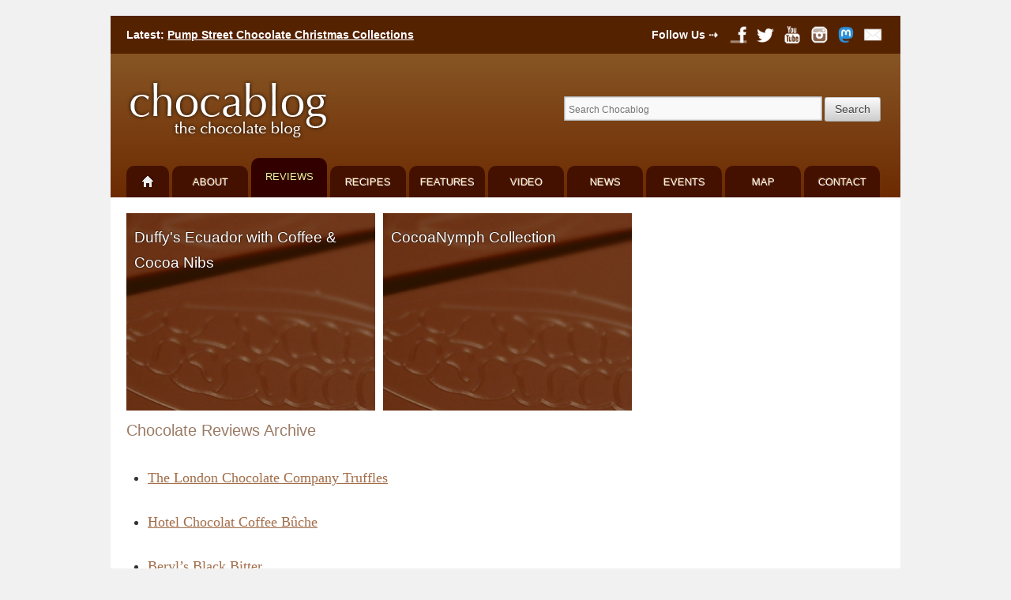

--- FILE ---
content_type: text/html; charset=UTF-8
request_url: https://www.chocablog.com/reviews/page/3/
body_size: 18812
content:
<!DOCTYPE html>
<html xmlns="http://www.w3.org/1999/xhtml" xmlns:og="http://opengraphprotocol.org/schema/"
      xmlns:fb="http://developers.facebook.com/schema/">
<head profile="http://gmpg.org/xfn/11">
	<meta http-equiv="Content-Type" content="text/html; charset=UTF-8" />
	<meta property="og:site_name" content="Chocablog" /> 
	<meta name="viewport" content="width=device-width, initial-scale=1.0" />
<title>Chocolate Reviews Archives - Page 3 Of 447 | Page 3</title>
<meta name="medium" content="blog" />
<link rel="stylesheet" href="https://www.chocablog.com/wp-content/themes/chocablog/style.css" type="text/css" />
<link rel="alternate" type="application/rss+xml" title="RSS 2.0" href="//feedproxy.google.com/Chocablog" />
<!-- Global site tag (gtag.js) - Google Analytics -->
<script async src="https://www.googletagmanager.com/gtag/js?id=UA-578475-3"></script>
<script>
  window.dataLayer = window.dataLayer || [];
  function gtag(){dataLayer.push(arguments);}
  gtag('js', new Date());

  gtag('config', 'UA-578475-3');
</script>

<script async src="//pagead2.googlesyndication.com/pagead/js/adsbygoogle.js"></script>


<style id="dynamic-mobmenu-inline-css" type="text/css">
@media screen and ( min-width: 782px ){
		body.admin-bar .mobmenu, body.admin-bar .mobmenu-panel, .show-nav-left.admin-bar .mobmenu-overlay, .show-nav-right.admin-bar .mobmenu-overlay {
			top: 32px!important;
		}
				body.admin-bar .mobmenu-search-holder {
				top: 72px!important;
		}
}

@media screen and ( max-width: 782px ){
	body.admin-bar .mobmenu, body.admin-bar .mobmenu-panel, .show-nav-left.admin-bar .mobmenu-overlay, .show-nav-right.admin-bar .mobmenu-overlay {
		top: 46px!important;
	}

	body.admin-bar .mob-menu-header-banner {
		top: 0px!important;
	}
		body.admin-bar .mobmenu-search-holder {
		top: 86px!important;
	}
	body.admin-bar  .mob-menu-slideout .mobmenu-search-holder {
		top: 40px!important;
	}

}

@media screen and ( max-width: 479px ) {
	.mob-menu-overlay .mobmenu-content {
		padding-top: 5%;
	}
}

@media screen and ( max-width: 782px ) {
	.mob-menu-overlay .mobmenu-content {
		padding-top: 10%;
	}
}


@media only screen and (min-width:991px){
	.mob_menu, .mobmenu-panel, .mobmenu, .mobmenu-cart-panel, .mobmenu-footer-menu-holder, .mobmenu-right-panel, .mobmenu-left-panel  {
		display: none!important;
	}
}
/* Our css Custom Options values */
@media only screen and (max-width:990px){
	#head {
		display:none !important;
	}
}


@media only screen and (max-width:990px) {

			
	.mobmenur-container i {
		color: #222;
	}
	.mobmenul-container i {
		color: #663300;
	}
	.mobmenul-container img {
		max-height:  29px;
		float: left;
	}
	.mobmenur-container img {
		max-height:  24px;
		float: right;
	}
	.mob-expand-submenu i {
		font-size: 25px;
	}
	#mobmenuleft li a , #mobmenuleft li a:visited, .mobmenu-content h2, .mobmenu-content h3, .show-nav-left .mob-menu-copyright, .show-nav-left .mob-expand-submenu i {
		color: #222;

	}
	.mob-cancel-button {
		font-size: 30px!important;
	}

	/* 3rd Level Left Menu Items Background color on Hover*/
	.mobmenu-content #mobmenuleft .sub-menu  .sub-menu li a:hover {
		color: #ccc;
	}
	/* 3rd Level Left Menu Items Background color on Hover*/
	.mobmenu-content #mobmenuleft .sub-menu .sub-menu li:hover {
		background-color: #666;
	}
	.mobmenu-content #mobmenuleft li:hover, .mobmenu-content #mobmenuright li:hover  {
		background-color: #a3d3e8;
	}
	.mobmenu-content #mobmenuright li:hover  {
		background-color: #a3d3e8 ;
	}
	/* 3rd Level Right Menu Items Background color on Hover*/
	.mobmenu-content #mobmenuright .sub-menu .sub-menu li:hover {
		background-color: #666;
	}
	/* 3rd Level Right Menu Items Background color on Hover*/
	.mobmenu-content #mobmenuright .sub-menu  .sub-menu li a:hover {
		color: #ccc;
	}

		.mobmenu-content #mobmenuleft .sub-menu {
		background-color: #eff1f1 ;
		margin: 0;
		color: #222 ;
		width: 100%;
		position: initial;
		height: 100%;
	}
	.mob-menu-left-bg-holder {
				opacity: 1;
		background-attachment: fixed ;
		background-position: center top ;
		-webkit-background-size:  cover;
		-moz-background-size: cover;
		background-size: cover;
	}
	.mob-menu-right-bg-holder { 
				opacity: 1;
		background-attachment: fixed ;
		background-position: center top ;
		-webkit-background-size: cover;
		-moz-background-size: cover;
		background-size:  cover;
	}
		.mobmenu-content #mobmenuleft .sub-menu a {
		color: #222 ;
	}
	.mobmenu-content #mobmenuright .sub-menu  a {
		color: #222 ;
	}
	.mobmenu-content #mobmenuright .sub-menu .sub-menu {
		background-color: inherit;
	}
	.mobmenu-content #mobmenuright .sub-menu {
		background-color: #eff1f1 ;
		margin: 0;
		color: #222 ;
		position: initial;
		width: 100%;
	}
	#mobmenuleft li:hover a, #mobmenuleft li:hover i {
		color: #fff;
	}
	#mobmenuright li a , #mobmenuright li a:visited, .show-nav-right .mob-menu-copyright, .show-nav-right .mob-expand-submenu i {
		color: #222 ;
	}
	#mobmenuright li a:hover {
		color: #fff ;
	}
	.mobmenul-container {
		top: 5px;
		margin-left: 5px;
		margin-top: 3px;
		height: 40px;
		float: left;
	}
	.mobmenur-container {
		top: 10px;
		margin-right: 5px;
		margin-top: 3px;
	}
		.mob-menu-logo-holder {
		margin-top:   3px;
		text-align:   center;
		margin-left:  0;
		margin-right: 0;
		height:       40px;
			}
	.mob-menu-header-holder {
		width:  100% ;
		background-color: #ffffff ;
		height: 40px ;
		position:fixed;
	}
	body.mob-menu-overlay, body.mob-menu-slideout, body.mob-menu-slideout-over, body.mob-menu-slideout-top {
		padding-top: 40px;
	}
		.mobmenul-container, .mobmenur-container{
		position: absolute; 
	}
	.mobmenu-left-panel {
		background-color:#f9f9f9;;
		width:  270px;  
	}
	.mobmenu-right-panel {
		background-color:#f9f9f9;		width:  270px; 
	}
	.show-nav-left .mobmenu-overlay, .show-nav-right .mobmenu-overlay, .show-mob-menu-search .mobmenu-overlay  {
		background: rgba(0, 0, 0, 0.83);
	}
	.mob-menu-slideout-top .mobmenu-overlay {
		display:none!important;
	}
	.mob-menu-slideout.show-nav-left .mobmenu-push-wrap, .mob-menu-slideout.show-nav-left .mob-menu-header-holder {
		-webkit-transform: translateX(270px);
		-moz-transform: translateX(270px);
		-ms-transform: translateX(270px);
		-o-transform: translateX(270px);
		transform: translateX(270px);
	}
	.mob-menu-slideout.show-nav-right .mobmenu-push-wrap, .mob-menu-slideout.show-nav-right .mob-menu-header-holder {
		-webkit-transform: translateX(-270px);
		-moz-transform: translateX(-270px);
		-ms-transform: translateX(-270px);
		-o-transform: translateX(-270px);
		transform: translateX(-270px);
	}
	.mob-menu-slideout-top .mobmenu-panel {
		width:  100%;
		height: 100%;
		z-index: 1;
		position: fixed;
		left: 0px;
		top: 0px;
		max-height: 100%;
		-webkit-transform: translateY(-100%);
		-moz-transform: translateY(-100%);
		-ms-transform: translateY(-100%);
		-o-transform: translateY(-100%);
		transform: translateY(-100%);
	}
	.mob-menu-slideout-top.show-nav-left .show-panel, .mob-menu-slideout-top.show-nav-right .show-panel  {
		-webkit-transform: translateY(0px);
		-moz-transform: translateY(0px);
		-ms-transform: translateY(0px);
		-o-transform: translateY(0px);
		transform: translateY(0px);
		z-index: 300000;
	}
	.mob-menu-slideout-over.show-nav-left .mobmenu-left-panel {
		overflow: hidden;
	}
	.show-nav-left .mobmenu-panel.show-panel , .show-nav-right .mobmenu-panel.show-panel {
		z-index: 300000;
	}
	/* Hides everything pushed outside of it */
	.mob-menu-slideout .mobmenu-panel, .mob-menu-slideout-over .mobmenu-panel, .mob-menu-slideout .mobmenu-cart-panel, .mob-menu-slideout-over .mobmenu-cart-panel {
		position: fixed;
		top: 0;
		height: 100%;
		overflow-y: auto;
		overflow-x: auto;
		z-index: 10000;
		opacity: 1;
	}
	/*End of Mobmenu Slide Over */
	.mobmenu .headertext { 
		color: #663300 ;
		text-decoration: none;
	}
	.headertext span {
		position: initial;
		line-height: 40px;
	}
	.mobmenu-search-holder {
		top: 40px;
	}
	/*Premium options  */
	
	/* Mobile Menu Frontend CSS Style*/
	body.mob-menu-overlay, body.mob-menu-slideout, body.mob-menu-slideout-over, body.mob-menu-slideout-top  {
		overflow-x: hidden;
	}
	
	.mobmenu-left-panel li a, .leftmbottom, .leftmtop{
		padding-left: 0%;
		padding-right: 0%;
	}
	.mobmenu-content li > .sub-menu li {
		padding-left: calc(0*1%);
	}

	.mobmenu-right-panel li, .rightmbottom, .rightmtop{
		padding-left: 10%;
		padding-right: 10%;
	}
	.mobmenul-container i {
		line-height: 30px;
		font-size: 30px;
		float: left;
	}
	.mobmenul-container svg {
			width: 30px;
	        margin-right: .2em;
	        margin-left: .2em;
			padding-top: 2px;
			float:left;
	}
	.show-panel svg.mob-cancel-button {
		width: 30px;
		padding: 4px;
        margin: 6px;
	}
	

	.left-menu-icon-text {
		float: left;
		line-height: 30px;
		color: #222;
	}
	.mobmenu-left-panel .mobmenu-display-name {
		color: #222;
	}
	.right-menu-icon-text {
		float: right;
		line-height: 30px;
		color: #222;
	}
	.mobmenur-container i {
		line-height: 30px;
		font-size: 30px;
		float: right;
	}
	.mobmenur-container svg {
			width: 30px;
	        margin-right: .2em;
	        margin-left: .2em;
			padding-top: 2px;
			float: left;
	}
	.hide {
		display: none!important;
	}
	
	.mob-standard-logo {
		display: inline-block;
		height:40px!important;	}
	.mob-retina-logo {
		height:40px!important;	}
	.mobmenu-content #mobmenuleft > li > a:hover {
		background-color: #a3d3e8;
	}

	.mobmenu-content #mobmenuright > li > a:hover {
		background-color: #a3d3e8;
	}
	.mobmenu-left-panel .mob-cancel-button {
		color: #666;
	}
	.mobmenu-right-panel .mob-cancel-button {
		color: #666;
	}	
	
}


.mob-menu-logo-holder > .headertext span,.mobmenu input.mob-menu-search-field {
	font-family:Georgia, serif;
	font-size:17px;
	font-weight:inherit;
	font-style:normal;
	letter-spacing:normal;
	text-transform:none;
}

.left-menu-icon-text {
	font-family:Georgia, serif;
	font-size:20px;
	font-weight:inherit;
	font-style:normal;
	line-height:1.5em;
	letter-spacing:normal;
	text-transform:none;
}

#mobmenuleft .mob-expand-submenu,#mobmenuleft > .widgettitle,#mobmenuleft li a,#mobmenuleft li a:visited,#mobmenuleft .mobmenu-content h2,#mobmenuleft .mobmenu-content h3,.mobmenu-left-panel .mobmenu-display-name, .mobmenu-content .mobmenu-tabs-header li {
	font-family:Dosis;
	font-size:inherit;
	font-weight:inherit;
	font-style:normal;
	line-height:1.5em;
	letter-spacing:normal;
	text-transform:none;
}

.right-menu-icon-text {
	font-family:Dosis;
	font-size:inherit;
	font-weight:inherit;
	font-style:normal;
	line-height:1.5em;
	letter-spacing:normal;
	text-transform:none;
}

#mobmenuright li a,#mobmenuright li a:visited,#mobmenuright .mobmenu-content h2,#mobmenuright .mobmenu-content h3,.mobmenu-left-panel .mobmenu-display-name {
	font-family:Dosis;
	font-size:inherit;
	font-weight:inherit;
	font-style:normal;
	line-height:1.5em;
	letter-spacing:normal;
	text-transform:none;
}

</style><meta name='robots' content='index, follow, max-image-preview:large, max-snippet:-1, max-video-preview:-1' />
	<style>img:is([sizes="auto" i], [sizes^="auto," i]) { contain-intrinsic-size: 3000px 1500px }</style>
	
	<!-- This site is optimized with the Yoast SEO plugin v25.8 - https://yoast.com/wordpress/plugins/seo/ -->
	<link rel="canonical" href="https://www.chocablog.com/reviews/page/3/" />
	<link rel="prev" href="https://www.chocablog.com/reviews/page/2/" />
	<link rel="next" href="https://www.chocablog.com/reviews/page/4/" />
	<meta property="og:locale" content="en_GB" />
	<meta property="og:type" content="article" />
	<meta property="og:title" content="Chocolate Reviews Archives - Page 3 of 447 - Chocablog" />
	<meta property="og:url" content="https://www.chocablog.com/reviews/" />
	<meta property="og:site_name" content="Chocablog" />
	<meta name="twitter:card" content="summary_large_image" />
	<meta name="twitter:site" content="@chocablog" />
	<script type="application/ld+json" class="yoast-schema-graph">{"@context":"https://schema.org","@graph":[{"@type":"CollectionPage","@id":"https://www.chocablog.com/reviews/","url":"https://www.chocablog.com/reviews/page/3/","name":"Chocolate Reviews Archives - Page 3 of 447 - Chocablog","isPartOf":{"@id":"https://www.chocablog.com/#website"},"primaryImageOfPage":{"@id":"https://www.chocablog.com/reviews/page/3/#primaryimage"},"image":{"@id":"https://www.chocablog.com/reviews/page/3/#primaryimage"},"thumbnailUrl":"https://www.chocablog.com/wp-content/uploads/sites/6/2019/11/Shaker_Dark_Chocolate_672x672.jpg","breadcrumb":{"@id":"https://www.chocablog.com/reviews/page/3/#breadcrumb"},"inLanguage":"en-GB"},{"@type":"ImageObject","inLanguage":"en-GB","@id":"https://www.chocablog.com/reviews/page/3/#primaryimage","url":"https://www.chocablog.com/wp-content/uploads/sites/6/2019/11/Shaker_Dark_Chocolate_672x672.jpg","contentUrl":"https://www.chocablog.com/wp-content/uploads/sites/6/2019/11/Shaker_Dark_Chocolate_672x672.jpg","width":672,"height":672,"caption":"Hot Chocolate Shaker"},{"@type":"BreadcrumbList","@id":"https://www.chocablog.com/reviews/page/3/#breadcrumb","itemListElement":[{"@type":"ListItem","position":1,"name":"Home","item":"https://www.chocablog.com/"},{"@type":"ListItem","position":2,"name":"Chocolate Reviews"}]},{"@type":"WebSite","@id":"https://www.chocablog.com/#website","url":"https://www.chocablog.com/","name":"Chocablog","description":"The Chocolate Blog","potentialAction":[{"@type":"SearchAction","target":{"@type":"EntryPoint","urlTemplate":"https://www.chocablog.com/?s={search_term_string}"},"query-input":{"@type":"PropertyValueSpecification","valueRequired":true,"valueName":"search_term_string"}}],"inLanguage":"en-GB"}]}</script>
	<!-- / Yoast SEO plugin. -->


<link rel='dns-prefetch' href='//fonts.googleapis.com' />
<link rel="alternate" type="application/rss+xml" title="Chocablog &raquo; Feed" href="https://www.chocablog.com/feed/" />
<link rel="alternate" type="application/rss+xml" title="Chocablog &raquo; Comments Feed" href="https://www.chocablog.com/comments/feed/" />
<link rel="alternate" type="application/rss+xml" title="Chocablog &raquo; Chocolate Reviews Category Feed" href="https://www.chocablog.com/reviews/feed/" />
<script type="text/javascript">
/* <![CDATA[ */
window._wpemojiSettings = {"baseUrl":"https:\/\/s.w.org\/images\/core\/emoji\/16.0.1\/72x72\/","ext":".png","svgUrl":"https:\/\/s.w.org\/images\/core\/emoji\/16.0.1\/svg\/","svgExt":".svg","source":{"concatemoji":"https:\/\/www.chocablog.com\/wp-includes\/js\/wp-emoji-release.min.js?ver=6.8.3"}};
/*! This file is auto-generated */
!function(s,n){var o,i,e;function c(e){try{var t={supportTests:e,timestamp:(new Date).valueOf()};sessionStorage.setItem(o,JSON.stringify(t))}catch(e){}}function p(e,t,n){e.clearRect(0,0,e.canvas.width,e.canvas.height),e.fillText(t,0,0);var t=new Uint32Array(e.getImageData(0,0,e.canvas.width,e.canvas.height).data),a=(e.clearRect(0,0,e.canvas.width,e.canvas.height),e.fillText(n,0,0),new Uint32Array(e.getImageData(0,0,e.canvas.width,e.canvas.height).data));return t.every(function(e,t){return e===a[t]})}function u(e,t){e.clearRect(0,0,e.canvas.width,e.canvas.height),e.fillText(t,0,0);for(var n=e.getImageData(16,16,1,1),a=0;a<n.data.length;a++)if(0!==n.data[a])return!1;return!0}function f(e,t,n,a){switch(t){case"flag":return n(e,"\ud83c\udff3\ufe0f\u200d\u26a7\ufe0f","\ud83c\udff3\ufe0f\u200b\u26a7\ufe0f")?!1:!n(e,"\ud83c\udde8\ud83c\uddf6","\ud83c\udde8\u200b\ud83c\uddf6")&&!n(e,"\ud83c\udff4\udb40\udc67\udb40\udc62\udb40\udc65\udb40\udc6e\udb40\udc67\udb40\udc7f","\ud83c\udff4\u200b\udb40\udc67\u200b\udb40\udc62\u200b\udb40\udc65\u200b\udb40\udc6e\u200b\udb40\udc67\u200b\udb40\udc7f");case"emoji":return!a(e,"\ud83e\udedf")}return!1}function g(e,t,n,a){var r="undefined"!=typeof WorkerGlobalScope&&self instanceof WorkerGlobalScope?new OffscreenCanvas(300,150):s.createElement("canvas"),o=r.getContext("2d",{willReadFrequently:!0}),i=(o.textBaseline="top",o.font="600 32px Arial",{});return e.forEach(function(e){i[e]=t(o,e,n,a)}),i}function t(e){var t=s.createElement("script");t.src=e,t.defer=!0,s.head.appendChild(t)}"undefined"!=typeof Promise&&(o="wpEmojiSettingsSupports",i=["flag","emoji"],n.supports={everything:!0,everythingExceptFlag:!0},e=new Promise(function(e){s.addEventListener("DOMContentLoaded",e,{once:!0})}),new Promise(function(t){var n=function(){try{var e=JSON.parse(sessionStorage.getItem(o));if("object"==typeof e&&"number"==typeof e.timestamp&&(new Date).valueOf()<e.timestamp+604800&&"object"==typeof e.supportTests)return e.supportTests}catch(e){}return null}();if(!n){if("undefined"!=typeof Worker&&"undefined"!=typeof OffscreenCanvas&&"undefined"!=typeof URL&&URL.createObjectURL&&"undefined"!=typeof Blob)try{var e="postMessage("+g.toString()+"("+[JSON.stringify(i),f.toString(),p.toString(),u.toString()].join(",")+"));",a=new Blob([e],{type:"text/javascript"}),r=new Worker(URL.createObjectURL(a),{name:"wpTestEmojiSupports"});return void(r.onmessage=function(e){c(n=e.data),r.terminate(),t(n)})}catch(e){}c(n=g(i,f,p,u))}t(n)}).then(function(e){for(var t in e)n.supports[t]=e[t],n.supports.everything=n.supports.everything&&n.supports[t],"flag"!==t&&(n.supports.everythingExceptFlag=n.supports.everythingExceptFlag&&n.supports[t]);n.supports.everythingExceptFlag=n.supports.everythingExceptFlag&&!n.supports.flag,n.DOMReady=!1,n.readyCallback=function(){n.DOMReady=!0}}).then(function(){return e}).then(function(){var e;n.supports.everything||(n.readyCallback(),(e=n.source||{}).concatemoji?t(e.concatemoji):e.wpemoji&&e.twemoji&&(t(e.twemoji),t(e.wpemoji)))}))}((window,document),window._wpemojiSettings);
/* ]]> */
</script>
<style id='wp-emoji-styles-inline-css' type='text/css'>

	img.wp-smiley, img.emoji {
		display: inline !important;
		border: none !important;
		box-shadow: none !important;
		height: 1em !important;
		width: 1em !important;
		margin: 0 0.07em !important;
		vertical-align: -0.1em !important;
		background: none !important;
		padding: 0 !important;
	}
</style>
<link rel='stylesheet' id='wp-block-library-css' href='https://www.chocablog.com/wp-includes/css/dist/block-library/style.min.css?ver=6.8.3' type='text/css' media='all' />
<style id='wp-block-library-theme-inline-css' type='text/css'>
.wp-block-audio :where(figcaption){color:#555;font-size:13px;text-align:center}.is-dark-theme .wp-block-audio :where(figcaption){color:#ffffffa6}.wp-block-audio{margin:0 0 1em}.wp-block-code{border:1px solid #ccc;border-radius:4px;font-family:Menlo,Consolas,monaco,monospace;padding:.8em 1em}.wp-block-embed :where(figcaption){color:#555;font-size:13px;text-align:center}.is-dark-theme .wp-block-embed :where(figcaption){color:#ffffffa6}.wp-block-embed{margin:0 0 1em}.blocks-gallery-caption{color:#555;font-size:13px;text-align:center}.is-dark-theme .blocks-gallery-caption{color:#ffffffa6}:root :where(.wp-block-image figcaption){color:#555;font-size:13px;text-align:center}.is-dark-theme :root :where(.wp-block-image figcaption){color:#ffffffa6}.wp-block-image{margin:0 0 1em}.wp-block-pullquote{border-bottom:4px solid;border-top:4px solid;color:currentColor;margin-bottom:1.75em}.wp-block-pullquote cite,.wp-block-pullquote footer,.wp-block-pullquote__citation{color:currentColor;font-size:.8125em;font-style:normal;text-transform:uppercase}.wp-block-quote{border-left:.25em solid;margin:0 0 1.75em;padding-left:1em}.wp-block-quote cite,.wp-block-quote footer{color:currentColor;font-size:.8125em;font-style:normal;position:relative}.wp-block-quote:where(.has-text-align-right){border-left:none;border-right:.25em solid;padding-left:0;padding-right:1em}.wp-block-quote:where(.has-text-align-center){border:none;padding-left:0}.wp-block-quote.is-large,.wp-block-quote.is-style-large,.wp-block-quote:where(.is-style-plain){border:none}.wp-block-search .wp-block-search__label{font-weight:700}.wp-block-search__button{border:1px solid #ccc;padding:.375em .625em}:where(.wp-block-group.has-background){padding:1.25em 2.375em}.wp-block-separator.has-css-opacity{opacity:.4}.wp-block-separator{border:none;border-bottom:2px solid;margin-left:auto;margin-right:auto}.wp-block-separator.has-alpha-channel-opacity{opacity:1}.wp-block-separator:not(.is-style-wide):not(.is-style-dots){width:100px}.wp-block-separator.has-background:not(.is-style-dots){border-bottom:none;height:1px}.wp-block-separator.has-background:not(.is-style-wide):not(.is-style-dots){height:2px}.wp-block-table{margin:0 0 1em}.wp-block-table td,.wp-block-table th{word-break:normal}.wp-block-table :where(figcaption){color:#555;font-size:13px;text-align:center}.is-dark-theme .wp-block-table :where(figcaption){color:#ffffffa6}.wp-block-video :where(figcaption){color:#555;font-size:13px;text-align:center}.is-dark-theme .wp-block-video :where(figcaption){color:#ffffffa6}.wp-block-video{margin:0 0 1em}:root :where(.wp-block-template-part.has-background){margin-bottom:0;margin-top:0;padding:1.25em 2.375em}
</style>
<style id='classic-theme-styles-inline-css' type='text/css'>
/*! This file is auto-generated */
.wp-block-button__link{color:#fff;background-color:#32373c;border-radius:9999px;box-shadow:none;text-decoration:none;padding:calc(.667em + 2px) calc(1.333em + 2px);font-size:1.125em}.wp-block-file__button{background:#32373c;color:#fff;text-decoration:none}
</style>
<style id='global-styles-inline-css' type='text/css'>
:root{--wp--preset--aspect-ratio--square: 1;--wp--preset--aspect-ratio--4-3: 4/3;--wp--preset--aspect-ratio--3-4: 3/4;--wp--preset--aspect-ratio--3-2: 3/2;--wp--preset--aspect-ratio--2-3: 2/3;--wp--preset--aspect-ratio--16-9: 16/9;--wp--preset--aspect-ratio--9-16: 9/16;--wp--preset--color--black: #000;--wp--preset--color--cyan-bluish-gray: #abb8c3;--wp--preset--color--white: #fff;--wp--preset--color--pale-pink: #f78da7;--wp--preset--color--vivid-red: #cf2e2e;--wp--preset--color--luminous-vivid-orange: #ff6900;--wp--preset--color--luminous-vivid-amber: #fcb900;--wp--preset--color--light-green-cyan: #7bdcb5;--wp--preset--color--vivid-green-cyan: #00d084;--wp--preset--color--pale-cyan-blue: #8ed1fc;--wp--preset--color--vivid-cyan-blue: #0693e3;--wp--preset--color--vivid-purple: #9b51e0;--wp--preset--color--blue: #0066cc;--wp--preset--color--medium-gray: #666;--wp--preset--color--light-gray: #f1f1f1;--wp--preset--gradient--vivid-cyan-blue-to-vivid-purple: linear-gradient(135deg,rgba(6,147,227,1) 0%,rgb(155,81,224) 100%);--wp--preset--gradient--light-green-cyan-to-vivid-green-cyan: linear-gradient(135deg,rgb(122,220,180) 0%,rgb(0,208,130) 100%);--wp--preset--gradient--luminous-vivid-amber-to-luminous-vivid-orange: linear-gradient(135deg,rgba(252,185,0,1) 0%,rgba(255,105,0,1) 100%);--wp--preset--gradient--luminous-vivid-orange-to-vivid-red: linear-gradient(135deg,rgba(255,105,0,1) 0%,rgb(207,46,46) 100%);--wp--preset--gradient--very-light-gray-to-cyan-bluish-gray: linear-gradient(135deg,rgb(238,238,238) 0%,rgb(169,184,195) 100%);--wp--preset--gradient--cool-to-warm-spectrum: linear-gradient(135deg,rgb(74,234,220) 0%,rgb(151,120,209) 20%,rgb(207,42,186) 40%,rgb(238,44,130) 60%,rgb(251,105,98) 80%,rgb(254,248,76) 100%);--wp--preset--gradient--blush-light-purple: linear-gradient(135deg,rgb(255,206,236) 0%,rgb(152,150,240) 100%);--wp--preset--gradient--blush-bordeaux: linear-gradient(135deg,rgb(254,205,165) 0%,rgb(254,45,45) 50%,rgb(107,0,62) 100%);--wp--preset--gradient--luminous-dusk: linear-gradient(135deg,rgb(255,203,112) 0%,rgb(199,81,192) 50%,rgb(65,88,208) 100%);--wp--preset--gradient--pale-ocean: linear-gradient(135deg,rgb(255,245,203) 0%,rgb(182,227,212) 50%,rgb(51,167,181) 100%);--wp--preset--gradient--electric-grass: linear-gradient(135deg,rgb(202,248,128) 0%,rgb(113,206,126) 100%);--wp--preset--gradient--midnight: linear-gradient(135deg,rgb(2,3,129) 0%,rgb(40,116,252) 100%);--wp--preset--font-size--small: 13px;--wp--preset--font-size--medium: 20px;--wp--preset--font-size--large: 36px;--wp--preset--font-size--x-large: 42px;--wp--preset--spacing--20: 0.44rem;--wp--preset--spacing--30: 0.67rem;--wp--preset--spacing--40: 1rem;--wp--preset--spacing--50: 1.5rem;--wp--preset--spacing--60: 2.25rem;--wp--preset--spacing--70: 3.38rem;--wp--preset--spacing--80: 5.06rem;--wp--preset--shadow--natural: 6px 6px 9px rgba(0, 0, 0, 0.2);--wp--preset--shadow--deep: 12px 12px 50px rgba(0, 0, 0, 0.4);--wp--preset--shadow--sharp: 6px 6px 0px rgba(0, 0, 0, 0.2);--wp--preset--shadow--outlined: 6px 6px 0px -3px rgba(255, 255, 255, 1), 6px 6px rgba(0, 0, 0, 1);--wp--preset--shadow--crisp: 6px 6px 0px rgba(0, 0, 0, 1);}:where(.is-layout-flex){gap: 0.5em;}:where(.is-layout-grid){gap: 0.5em;}body .is-layout-flex{display: flex;}.is-layout-flex{flex-wrap: wrap;align-items: center;}.is-layout-flex > :is(*, div){margin: 0;}body .is-layout-grid{display: grid;}.is-layout-grid > :is(*, div){margin: 0;}:where(.wp-block-columns.is-layout-flex){gap: 2em;}:where(.wp-block-columns.is-layout-grid){gap: 2em;}:where(.wp-block-post-template.is-layout-flex){gap: 1.25em;}:where(.wp-block-post-template.is-layout-grid){gap: 1.25em;}.has-black-color{color: var(--wp--preset--color--black) !important;}.has-cyan-bluish-gray-color{color: var(--wp--preset--color--cyan-bluish-gray) !important;}.has-white-color{color: var(--wp--preset--color--white) !important;}.has-pale-pink-color{color: var(--wp--preset--color--pale-pink) !important;}.has-vivid-red-color{color: var(--wp--preset--color--vivid-red) !important;}.has-luminous-vivid-orange-color{color: var(--wp--preset--color--luminous-vivid-orange) !important;}.has-luminous-vivid-amber-color{color: var(--wp--preset--color--luminous-vivid-amber) !important;}.has-light-green-cyan-color{color: var(--wp--preset--color--light-green-cyan) !important;}.has-vivid-green-cyan-color{color: var(--wp--preset--color--vivid-green-cyan) !important;}.has-pale-cyan-blue-color{color: var(--wp--preset--color--pale-cyan-blue) !important;}.has-vivid-cyan-blue-color{color: var(--wp--preset--color--vivid-cyan-blue) !important;}.has-vivid-purple-color{color: var(--wp--preset--color--vivid-purple) !important;}.has-black-background-color{background-color: var(--wp--preset--color--black) !important;}.has-cyan-bluish-gray-background-color{background-color: var(--wp--preset--color--cyan-bluish-gray) !important;}.has-white-background-color{background-color: var(--wp--preset--color--white) !important;}.has-pale-pink-background-color{background-color: var(--wp--preset--color--pale-pink) !important;}.has-vivid-red-background-color{background-color: var(--wp--preset--color--vivid-red) !important;}.has-luminous-vivid-orange-background-color{background-color: var(--wp--preset--color--luminous-vivid-orange) !important;}.has-luminous-vivid-amber-background-color{background-color: var(--wp--preset--color--luminous-vivid-amber) !important;}.has-light-green-cyan-background-color{background-color: var(--wp--preset--color--light-green-cyan) !important;}.has-vivid-green-cyan-background-color{background-color: var(--wp--preset--color--vivid-green-cyan) !important;}.has-pale-cyan-blue-background-color{background-color: var(--wp--preset--color--pale-cyan-blue) !important;}.has-vivid-cyan-blue-background-color{background-color: var(--wp--preset--color--vivid-cyan-blue) !important;}.has-vivid-purple-background-color{background-color: var(--wp--preset--color--vivid-purple) !important;}.has-black-border-color{border-color: var(--wp--preset--color--black) !important;}.has-cyan-bluish-gray-border-color{border-color: var(--wp--preset--color--cyan-bluish-gray) !important;}.has-white-border-color{border-color: var(--wp--preset--color--white) !important;}.has-pale-pink-border-color{border-color: var(--wp--preset--color--pale-pink) !important;}.has-vivid-red-border-color{border-color: var(--wp--preset--color--vivid-red) !important;}.has-luminous-vivid-orange-border-color{border-color: var(--wp--preset--color--luminous-vivid-orange) !important;}.has-luminous-vivid-amber-border-color{border-color: var(--wp--preset--color--luminous-vivid-amber) !important;}.has-light-green-cyan-border-color{border-color: var(--wp--preset--color--light-green-cyan) !important;}.has-vivid-green-cyan-border-color{border-color: var(--wp--preset--color--vivid-green-cyan) !important;}.has-pale-cyan-blue-border-color{border-color: var(--wp--preset--color--pale-cyan-blue) !important;}.has-vivid-cyan-blue-border-color{border-color: var(--wp--preset--color--vivid-cyan-blue) !important;}.has-vivid-purple-border-color{border-color: var(--wp--preset--color--vivid-purple) !important;}.has-vivid-cyan-blue-to-vivid-purple-gradient-background{background: var(--wp--preset--gradient--vivid-cyan-blue-to-vivid-purple) !important;}.has-light-green-cyan-to-vivid-green-cyan-gradient-background{background: var(--wp--preset--gradient--light-green-cyan-to-vivid-green-cyan) !important;}.has-luminous-vivid-amber-to-luminous-vivid-orange-gradient-background{background: var(--wp--preset--gradient--luminous-vivid-amber-to-luminous-vivid-orange) !important;}.has-luminous-vivid-orange-to-vivid-red-gradient-background{background: var(--wp--preset--gradient--luminous-vivid-orange-to-vivid-red) !important;}.has-very-light-gray-to-cyan-bluish-gray-gradient-background{background: var(--wp--preset--gradient--very-light-gray-to-cyan-bluish-gray) !important;}.has-cool-to-warm-spectrum-gradient-background{background: var(--wp--preset--gradient--cool-to-warm-spectrum) !important;}.has-blush-light-purple-gradient-background{background: var(--wp--preset--gradient--blush-light-purple) !important;}.has-blush-bordeaux-gradient-background{background: var(--wp--preset--gradient--blush-bordeaux) !important;}.has-luminous-dusk-gradient-background{background: var(--wp--preset--gradient--luminous-dusk) !important;}.has-pale-ocean-gradient-background{background: var(--wp--preset--gradient--pale-ocean) !important;}.has-electric-grass-gradient-background{background: var(--wp--preset--gradient--electric-grass) !important;}.has-midnight-gradient-background{background: var(--wp--preset--gradient--midnight) !important;}.has-small-font-size{font-size: var(--wp--preset--font-size--small) !important;}.has-medium-font-size{font-size: var(--wp--preset--font-size--medium) !important;}.has-large-font-size{font-size: var(--wp--preset--font-size--large) !important;}.has-x-large-font-size{font-size: var(--wp--preset--font-size--x-large) !important;}
:where(.wp-block-post-template.is-layout-flex){gap: 1.25em;}:where(.wp-block-post-template.is-layout-grid){gap: 1.25em;}
:where(.wp-block-columns.is-layout-flex){gap: 2em;}:where(.wp-block-columns.is-layout-grid){gap: 2em;}
:root :where(.wp-block-pullquote){font-size: 1.5em;line-height: 1.6;}
</style>
<link rel='stylesheet' id='contact-form-7-css' href='https://www.chocablog.com/wp-content/plugins/contact-form-7/includes/css/styles.css?ver=6.1.1' type='text/css' media='all' />
<link rel='stylesheet' id='events-manager-css' href='https://www.chocablog.com/wp-content/plugins/events-manager/includes/css/events-manager.min.css?ver=7.1.2' type='text/css' media='all' />
<style id='events-manager-inline-css' type='text/css'>
body .em { --font-family : inherit; --font-weight : inherit; --font-size : 1em; --line-height : inherit; }
</style>
<link rel='stylesheet' id='twentyten-block-style-css' href='https://www.chocablog.com/wp-content/themes/twentyten/blocks.css?ver=20250220' type='text/css' media='all' />
<link rel='stylesheet' id='wp-pagenavi-css' href='https://www.chocablog.com/wp-content/plugins/wp-pagenavi/pagenavi-css.css?ver=2.70' type='text/css' media='all' />
<link rel='stylesheet' id='mm-google-webfont-dosis-css' href='//fonts.googleapis.com/css?family=Dosis%3Ainherit%2C400&#038;subset=latin%2Clatin-ext&#038;ver=6.8.3' type='text/css' media='all' />
<link rel='stylesheet' id='__EPYT__style-css' href='https://www.chocablog.com/wp-content/plugins/youtube-embed-plus/styles/ytprefs.min.css?ver=14.2.3' type='text/css' media='all' />
<style id='__EPYT__style-inline-css' type='text/css'>

                .epyt-gallery-thumb {
                        width: 33.333%;
                }
                
</style>
<link rel='stylesheet' id='cssmobmenu-icons-css' href='https://www.chocablog.com/wp-content/plugins/mobile-menu/includes/css/mobmenu-icons.css?ver=6.8.3' type='text/css' media='all' />
<link rel='stylesheet' id='cssmobmenu-css' href='https://www.chocablog.com/wp-content/plugins/mobile-menu/includes/css/mobmenu.css?ver=2.8.8' type='text/css' media='all' />
<script type="text/javascript" src="https://www.chocablog.com/wp-includes/js/jquery/jquery.min.js?ver=3.7.1" id="jquery-core-js"></script>
<script type="text/javascript" src="https://www.chocablog.com/wp-includes/js/jquery/jquery-migrate.min.js?ver=3.4.1" id="jquery-migrate-js"></script>
<script type="text/javascript" src="https://www.chocablog.com/wp-content/themes/chocablog/jcarousellite_1.0.1.min.js?ver=6.8.3" id="jcarousellite-js"></script>
<script type="text/javascript" src="https://www.chocablog.com/wp-content/plugins/wp-hide-post/public/js/wp-hide-post-public.js?ver=2.0.10" id="wp-hide-post-js"></script>
<script type="text/javascript" src="https://www.chocablog.com/wp-includes/js/jquery/ui/core.min.js?ver=1.13.3" id="jquery-ui-core-js"></script>
<script type="text/javascript" src="https://www.chocablog.com/wp-includes/js/jquery/ui/mouse.min.js?ver=1.13.3" id="jquery-ui-mouse-js"></script>
<script type="text/javascript" src="https://www.chocablog.com/wp-includes/js/jquery/ui/sortable.min.js?ver=1.13.3" id="jquery-ui-sortable-js"></script>
<script type="text/javascript" src="https://www.chocablog.com/wp-includes/js/jquery/ui/datepicker.min.js?ver=1.13.3" id="jquery-ui-datepicker-js"></script>
<script type="text/javascript" id="jquery-ui-datepicker-js-after">
/* <![CDATA[ */
jQuery(function(jQuery){jQuery.datepicker.setDefaults({"closeText":"Close","currentText":"Today","monthNames":["January","February","March","April","May","June","July","August","September","October","November","December"],"monthNamesShort":["Jan","Feb","Mar","Apr","May","Jun","Jul","Aug","Sep","Oct","Nov","Dec"],"nextText":"Next","prevText":"Previous","dayNames":["Sunday","Monday","Tuesday","Wednesday","Thursday","Friday","Saturday"],"dayNamesShort":["Sun","Mon","Tue","Wed","Thu","Fri","Sat"],"dayNamesMin":["S","M","T","W","T","F","S"],"dateFormat":"MM d, yy","firstDay":1,"isRTL":false});});
/* ]]> */
</script>
<script type="text/javascript" src="https://www.chocablog.com/wp-includes/js/jquery/ui/resizable.min.js?ver=1.13.3" id="jquery-ui-resizable-js"></script>
<script type="text/javascript" src="https://www.chocablog.com/wp-includes/js/jquery/ui/draggable.min.js?ver=1.13.3" id="jquery-ui-draggable-js"></script>
<script type="text/javascript" src="https://www.chocablog.com/wp-includes/js/jquery/ui/controlgroup.min.js?ver=1.13.3" id="jquery-ui-controlgroup-js"></script>
<script type="text/javascript" src="https://www.chocablog.com/wp-includes/js/jquery/ui/checkboxradio.min.js?ver=1.13.3" id="jquery-ui-checkboxradio-js"></script>
<script type="text/javascript" src="https://www.chocablog.com/wp-includes/js/jquery/ui/button.min.js?ver=1.13.3" id="jquery-ui-button-js"></script>
<script type="text/javascript" src="https://www.chocablog.com/wp-includes/js/jquery/ui/dialog.min.js?ver=1.13.3" id="jquery-ui-dialog-js"></script>
<script type="text/javascript" id="events-manager-js-extra">
/* <![CDATA[ */
var EM = {"ajaxurl":"https:\/\/www.chocablog.com\/wp-admin\/admin-ajax.php","locationajaxurl":"https:\/\/www.chocablog.com\/wp-admin\/admin-ajax.php?action=locations_search","firstDay":"1","locale":"en","dateFormat":"yy-mm-dd","ui_css":"https:\/\/www.chocablog.com\/wp-content\/plugins\/events-manager\/includes\/css\/jquery-ui\/build.min.css","show24hours":"","is_ssl":"1","autocomplete_limit":"10","calendar":{"breakpoints":{"small":560,"medium":908,"large":false}},"phone":"","datepicker":{"format":"d\/m\/Y"},"search":{"breakpoints":{"small":650,"medium":850,"full":false}},"url":"https:\/\/www.chocablog.com\/wp-content\/plugins\/events-manager","assets":{"input.em-uploader":{"js":{"em-uploader":{"url":"https:\/\/www.chocablog.com\/wp-content\/plugins\/events-manager\/includes\/js\/em-uploader.js?v=7.1.2","event":"em_uploader_ready","requires":"filepond"},"filepond-validate-size":"filepond\/plugins\/filepond-plugin-file-validate-size.js?v=7.1.2","filepond-validate-type":"filepond\/plugins\/filepond-plugin-file-validate-type.js?v=7.1.2","filepond-image-validate-size":"filepond\/plugins\/filepond-plugin-image-validate-size.js?v=7.1.2","filepond-exif-orientation":"filepond\/plugins\/filepond-plugin-image-exif-orientation.js?v=7.1.2","filepond-get-file":"filepond\/plugins\/filepond-plugin-get-file.js?v=7.1.2","filepond-plugin-image-overlay":"filepond\/plugins\/filepond-plugin-image-overlay.js?v=7.1.2","filepond-plugin-image-thumbnail":"filepond\/plugins\/filepond-plugin-image-thumbnail.js?v=7.1.2","filepond-plugin-pdf-preview-overlay":"filepond\/plugins\/filepond-plugin-pdf-preview-overlay.js?v=7.1.2","filepond-plugin-file-icon":"filepond\/plugins\/filepond-plugin-file-icon.js?v=7.1.2","filepond":{"url":"filepond\/filepond.js?v=7.1.2","locale":""}},"css":{"em-filepond":"filepond\/em-filepond.min.css?v=7.1.2","filepond-preview":"filepond\/plugins\/filepond-plugin-image-preview.min.css?v=7.1.2","filepond-plugin-image-overlay":"filepond\/plugins\/filepond-plugin-image-overlay.min.css?v=7.1.2","filepond-get-file":"filepond\/plugins\/filepond-plugin-get-file.min.css?v=7.1.2"}},".em-recurrence-sets, .em-timezone":{"js":{"luxon":{"url":"luxon\/luxon.js?v=7.1.2","event":"em_luxon_ready"}}},".em-booking-form, #em-booking-form, .em-booking-recurring, .em-event-booking-form":{"js":{"em-bookings":{"url":"https:\/\/www.chocablog.com\/wp-content\/plugins\/events-manager\/includes\/js\/bookingsform.js?v=7.1.2","event":"em_booking_form_js_loaded"}}},"#em-opt-archetypes":{"js":{"archetypes":"https:\/\/www.chocablog.com\/wp-content\/plugins\/events-manager\/includes\/js\/admin-archetype-editor.js?v=7.1.2","archetypes_ms":"https:\/\/www.chocablog.com\/wp-content\/plugins\/events-manager\/includes\/js\/admin-archetypes.js?v=7.1.2","qs":"qs\/qs.js?v=7.1.2"}}},"cached":"","uploads":{"endpoint":"https:\/\/www.chocablog.com\/wp-json\/events-manager\/v1\/uploads","nonce":"7c04cad109","delete_confirm":"Are you sure you want to delete this file? It will be deleted upon submission.","images":{"max_file_size":"dbem_uploads_max_file_size","image_max_width":"700","image_max_height":"700","image_min_width":"50","image_min_height":"50"},"files":{"max_file_size":"dbem_uploads_max_file_size","types":[]}},"api_nonce":"3d551e8ab2","bookingInProgress":"Please wait while the booking is being submitted.","tickets_save":"Save Ticket","bookingajaxurl":"https:\/\/www.chocablog.com\/wp-admin\/admin-ajax.php","bookings_export_save":"Export Bookings","bookings_settings_save":"Save Settings","booking_delete":"Are you sure you want to delete?","booking_offset":"30","bookings":{"submit_button":{"text":{"default":"Send your booking","free":"Send your booking","payment":"Send your booking","processing":"Processing ..."}},"update_listener":""},"bb_full":"Sold Out","bb_book":"Book Now","bb_booking":"Booking...","bb_booked":"Booking Submitted","bb_error":"Booking Error. Try again?","bb_cancel":"Cancel","bb_canceling":"Canceling...","bb_cancelled":"Cancelled","bb_cancel_error":"Cancellation Error. Try again?","txt_search":"Search","txt_searching":"Searching...","txt_loading":"Loading..."};
/* ]]> */
</script>
<script type="text/javascript" src="https://www.chocablog.com/wp-content/plugins/events-manager/includes/js/events-manager.js?ver=7.1.2" id="events-manager-js"></script>
<script type="text/javascript" id="__ytprefs__-js-extra">
/* <![CDATA[ */
var _EPYT_ = {"ajaxurl":"https:\/\/www.chocablog.com\/wp-admin\/admin-ajax.php","security":"87cd60feea","gallery_scrolloffset":"20","eppathtoscripts":"https:\/\/www.chocablog.com\/wp-content\/plugins\/youtube-embed-plus\/scripts\/","eppath":"https:\/\/www.chocablog.com\/wp-content\/plugins\/youtube-embed-plus\/","epresponsiveselector":"[\"iframe.__youtube_prefs__\",\"iframe[src*='youtube.com']\",\"iframe[src*='youtube-nocookie.com']\",\"iframe[data-ep-src*='youtube.com']\",\"iframe[data-ep-src*='youtube-nocookie.com']\",\"iframe[data-ep-gallerysrc*='youtube.com']\"]","epdovol":"1","version":"14.2.3","evselector":"iframe.__youtube_prefs__[src], iframe[src*=\"youtube.com\/embed\/\"], iframe[src*=\"youtube-nocookie.com\/embed\/\"]","ajax_compat":"","maxres_facade":"eager","ytapi_load":"light","pause_others":"","stopMobileBuffer":"1","facade_mode":"","not_live_on_channel":""};
/* ]]> */
</script>
<script type="text/javascript" src="https://www.chocablog.com/wp-content/plugins/youtube-embed-plus/scripts/ytprefs.min.js?ver=14.2.3" id="__ytprefs__-js"></script>
<script type="text/javascript" src="https://www.chocablog.com/wp-content/plugins/mobile-menu/includes/js/mobmenu.js?ver=2.8.8" id="mobmenujs-js"></script>
<link rel="https://api.w.org/" href="https://www.chocablog.com/wp-json/" /><link rel="alternate" title="JSON" type="application/json" href="https://www.chocablog.com/wp-json/wp/v2/categories/4" /><link rel="EditURI" type="application/rsd+xml" title="RSD" href="https://www.chocablog.com/xmlrpc.php?rsd" />
<meta name="generator" content="WordPress 6.8.3" />
<link rel='stylesheet' href='https://www.chocablog.com/wp-content/plugins/youtube-sidebar-widget/style.css' /></head>

<body class="archive paged category category-reviews category-4 paged-3 category-paged-3 wp-theme-twentyten wp-child-theme-chocablog mob-menu-slideout-over">

<div id="wrap">

	<header id="topstrip">
		<nav id="latest">
		Latest: <a href="https://www.chocablog.com/reviews/pump-street-chocolate-christmas-collections/">Pump Street Chocolate Christmas Collections</a>		</nav>

		<nav id="socialicons">
			<span>Follow Us ⇢</span>
        	        <a target="external" href="https://www.facebook.com/chocablog" rel="nofollow"><img src="/wp-content/themes/chocablog/images/socialicons/facebook-icon.png" alt="Facebook" border="0" title="Add us on Facebook" /></a>
        	        <a target="external" href="https://twitter.com/domramsey" rel="nofollow"><img 
src="/wp-content/themes/chocablog/images/socialicons/twitter-icon.png" alt="Twitter" border="0" title="Follow us on Twitter" /></a>
        	        <a target="external" href="http://www.youtube.com/chocablogtv" rel="nofollow"><img src="/wp-content/themes/chocablog/images/socialicons/youtube-icon.png" alt="YouTube" border="0" title="Subscribe on YouTube" /></a>
        	        <a target="external" href="http://www.instagram.com/choca.blog" rel="nofollow"><img src="/wp-content/themes/chocablog/images/socialicons/instagram-icon.png" alt="Instagram" border="0" title="Follow us on Instagram" /></a>
        	        <a target="external" href="https://mastodon.social/@domr" rel="me"><img src="/wp-content/themes/chocablog/images/socialicons/mastodon-icon.png" alt="Mastodon" border="0" title="Mastodon" /></a>
        	        <a target="external" href="http://eepurl.com/ZkaHH" rel="nofollow"><img src="/wp-content/themes/chocablog/images/socialicons/email-icon.png" alt="Email" border="0" title="Subscribe by Email" /></a>
        	</nav>
	</header>

	<header id="head">
		<a href="/"><img src="/wp-content/themes/chocablog/images/chocablog-heading.png" title="Chocablog - The Chocolate Blog" width="260" height="80" alt="Chocablog - The Chocoalte Blog" id="title" border="0" /></a>
		<div id="searchbox">
			<!-- Google CSE Search Box Begins -->
			<form action="/search/" id="cse-search-box">
		    	<input type="hidden" name="cx" value="partner-pub-4649370002975916:j7rogwc5n32" />
			<input name="q" type="text" size="15" id="q" title="Search Chocablog" placeholder="Search Chocablog" />
			<input type="submit" name="sa" id="sa" value="Search" class="submitbutton" />
			<input type="hidden" name="cof" value="FORID:9" />
			<input type="hidden" name="ie" value="UTF-8" />
			</form>
			<!-- Google CSE Search Box Ends -->
		</div>

		<nav id="topnav">
<ul>
		<li><a href="/" class="homelink "><img src="/wp-content/themes/chocablog/images/home-icon.png" width="16" height="16" alt="Home" title="Home" border="0" /></a></li>
		<li><a href="/about/" title="About Chocablog">About</a></li>
		<li><a href="/reviews/" class="highlight" title="Chocolate Reviews"><span class="chochide">Chocolate </span>Reviews</a></li>
		<li><a href="/recipes/" title="Chocolate Recipes"><span class="chochide">Chocolate </span>Recipes</a></li>
		<li><a href="/features/" title="Chocablog Features">Features</a></li>
		<li><a href="/video/" title="Chocablog Video">Video</a></li>
		<li><a href="/news/" title="Chocolate News"><span class="chochide">Chocolate </span>News</a></li>
		<li><a href="/events/" title="Chocolate Events">Events</a></li>
		<li><a href="/map/" title="Cocoa Bean Origin Map">Map</a></li>
		<li><a href="/contact/" title="Contact Us">Contact</a></li>
	</ul>
</nav>

	</header>


	<!-- google_ad_section_start -->
	<div id="content">

<ul id="featured" class="featured-2"><li class="art-1" style="background-image:url(https://www.chocablog.com/wp-content/uploads/sites/6/2015/04/IMG_1930.jpg)"><a href="https://www.chocablog.com/reviews/duffys-corazon-del-ecuador-with-cocoa-nibs-ground-coffee/" title="Featured Article: Duffy's Corazon Del Ecuador With Cocoa Nibs &amp; Ground Coffee"><span>Duffy's Ecuador with Coffee & Cocoa Nibs</span></a></li><li class="art-2" style="background-image:url(https://www.chocablog.com/wp-content/uploads/sites/6/2015/04/IMG_1930.jpg)"><a href="https://www.chocablog.com/reviews/cocoanymph-collection/" title="Featured Article: CocoaNymph Collection"><span>CocoaNymph Collection</span></a></li></ul><br style="clear:both" /><h1>Chocolate Reviews Archive</h1>

<!-- The Loop -->
<ul>

<p><li>
<a href="https://www.chocablog.com/reviews/the-london-chocolate-company-afternoon-teasalt-vinegar-truffles/" title="The London Chocolate Company Truffles">
The London Chocolate Company Truffles</a>
  </li></p>


<p><li>
<a href="https://www.chocablog.com/reviews/hotel-chocolat-coffee-buche/" title="Hotel Chocolat Coffee Bûche">
Hotel Chocolat Coffee Bûche</a>
  </li></p>


<p><li>
<a href="https://www.chocablog.com/reviews/beryls-black-bitter-chocolate-tablets/" title="Beryl&#8217;s Black Bitter">
Beryl&#8217;s Black Bitter</a>
  </li></p>


<p><li>
<a href="https://www.chocablog.com/reviews/ambriel-dark-quinoa/" title="Ambriel Dark Quinoa">
Ambriel Dark Quinoa</a>
  </li></p>


<p><li>
<a href="https://www.chocablog.com/reviews/rococo-chocolates-autumn-ganache-selection/" title="Rococo Chocolates Autumn Ganache Selection">
Rococo Chocolates Autumn Ganache Selection</a>
  </li></p>


<p><li>
<a href="https://www.chocablog.com/reviews/jaz-n-juls-perfectly-simple-hot-chocolate/" title="Jaz &#8216;n&#8217; Jul&#8217;s Perfectly Simple Hot Chocolate">
Jaz &#8216;n&#8217; Jul&#8217;s Perfectly Simple Hot Chocolate</a>
  </li></p>


<p><li>
<a href="https://www.chocablog.com/reviews/demarquette-grandiflorum-truffles/" title="Demarquette Grandiflorum Truffles">
Demarquette Grandiflorum Truffles</a>
  </li></p>


<p><li>
<a href="https://www.chocablog.com/reviews/kinnterton-cornetto-magnum-chocolates/" title="Kinnterton Cornetto &amp; Magnum Chocolates">
Kinnterton Cornetto &amp; Magnum Chocolates</a>
  </li></p>


<p><li>
<a href="https://www.chocablog.com/reviews/zchocolat-holiday-zbox/" title="zChocolat Holiday zBox">
zChocolat Holiday zBox</a>
  </li></p>


<p><li>
<a href="https://www.chocablog.com/reviews/chocolate-love-panama-80/" title="Chocolate &amp; Love Panama 80%">
Chocolate &amp; Love Panama 80%</a>
  </li></p>


<p><li>
<a href="https://www.chocablog.com/reviews/valrhona-bahibe/" title="Valrhona Bahibe">
Valrhona Bahibe</a>
  </li></p>


<p><li>
<a href="https://www.chocablog.com/reviews/sainsburys-taste-the-difference-mexican-chipotle-soup/" title="Sainsbury&#8217;s Taste The Difference Mexican Chipotle Soup">
Sainsbury&#8217;s Taste The Difference Mexican Chipotle Soup</a>
  </li></p>


<p><li>
<a href="https://www.chocablog.com/reviews/rausch-tembadoro/" title="Rausch Tembadoro">
Rausch Tembadoro</a>
  </li></p>


<p><li>
<a href="https://www.chocablog.com/reviews/paul-a-young-marmite-brownie/" title="Paul A Young Marmite Brownie">
Paul A Young Marmite Brownie</a>
  </li></p>


<p><li>
<a href="https://www.chocablog.com/reviews/taza-chocolate-mexicano-cinnamon/" title="Taza Chocolate Mexicano Cinnamon">
Taza Chocolate Mexicano Cinnamon</a>
  </li></p>


<p><li>
<a href="https://www.chocablog.com/reviews/forever-cacao-80-raw-peru/" title="Forever Cacao 80% Raw Peru">
Forever Cacao 80% Raw Peru</a>
  </li></p>


<p><li>
<a href="https://www.chocablog.com/reviews/fruition-dark-milk-chocolate-with-fleur-de-sel/" title="Fruition Dark Milk Chocolate With Fleur De Sel">
Fruition Dark Milk Chocolate With Fleur De Sel</a>
  </li></p>


<p><li>
<a href="https://www.chocablog.com/reviews/bissingers-coconut-caramel-hawaiian-sea-salt/" title="Bissinger&#8217;s Coconut Caramel With Red Hawaiian Sea Salt">
Bissinger&#8217;s Coconut Caramel With Red Hawaiian Sea Salt</a>
  </li></p>


<p><li>
<a href="https://www.chocablog.com/reviews/the-chocolate-tree-gianduja/" title="The Chocolate Tree Gianduja">
The Chocolate Tree Gianduja</a>
  </li></p>


<p><li>
<a href="https://www.chocablog.com/reviews/menakao-milk-chocolate-with-madagascan-vanilla/" title="Menakao Milk Chocolate With Madagascan Vanilla">
Menakao Milk Chocolate With Madagascan Vanilla</a>
  </li></p>


<p><li>
<a href="https://www.chocablog.com/reviews/baileys-chocolat-luxe/" title="Baileys Chocolat Luxe">
Baileys Chocolat Luxe</a>
  </li></p>


<p><li>
<a href="https://www.chocablog.com/reviews/divine-caramel/" title="Divine Milk Chocolate Caramel">
Divine Milk Chocolate Caramel</a>
  </li></p>


<p><li>
<a href="https://www.chocablog.com/reviews/iq-bean-to-bar-superfood-chocolate/" title="iQ Chocolate Bean to Bar Superfood">
iQ Chocolate Bean to Bar Superfood</a>
  </li></p>


<p><li>
<a href="https://www.chocablog.com/reviews/tcho-seriousmilk-cacao/" title="TCHO SeriousMilk Cacao">
TCHO SeriousMilk Cacao</a>
  </li></p>


<p><li>
<a href="https://www.chocablog.com/reviews/rozsavolgyi-csokolade-crystal-salt/" title="Rózsavölgyi Csokoládé Crystal Salt">
Rózsavölgyi Csokoládé Crystal Salt</a>
  </li></p>


<p><li>
<a href="https://www.chocablog.com/reviews/konnerup-white-yoghurt-chocolate-with-lemon/" title="Konnerup White Yoghurt Chocolate With Lemon">
Konnerup White Yoghurt Chocolate With Lemon</a>
  </li></p>


<p><li>
<a href="https://www.chocablog.com/reviews/madre-chocolate-hawaiian-earl-grey-tea/" title="Madre Chocolate Hawaiian Earl Grey Tea">
Madre Chocolate Hawaiian Earl Grey Tea</a>
  </li></p>


<p><li>
<a href="https://www.chocablog.com/reviews/the-chocolate-tree-madagascar-bars/" title="The Chocolate Tree Madagascar Bars">
The Chocolate Tree Madagascar Bars</a>
  </li></p>


<p><li>
<a href="https://www.chocablog.com/reviews/james-chocolates-tasting-boxes/" title="James Chocolates Tasting Boxes">
James Chocolates Tasting Boxes</a>
  </li></p>


<p><li>
<a href="https://www.chocablog.com/reviews/rozsavolgyi-csokolade-matcha-tea/" title="Rózsavölgyi Csokoládé Matcha Tea">
Rózsavölgyi Csokoládé Matcha Tea</a>
  </li></p>


<p><li>
<a href="https://www.chocablog.com/reviews/demarquette-great-british-orchard/" title="Demarquette Great British Orchard">
Demarquette Great British Orchard</a>
  </li></p>


<p><li>
<a href="https://www.chocablog.com/reviews/patric-chocolate-pbj-omg/" title="Patric Chocolate PBJ OMG">
Patric Chocolate PBJ OMG</a>
  </li></p>


<p><li>
<a href="https://www.chocablog.com/reviews/mast-brothers-crown-maple/" title="Mast Brothers Crown Maple">
Mast Brothers Crown Maple</a>
  </li></p>


<p><li>
<a href="https://www.chocablog.com/reviews/emil-gustavs-sea-salt-lemon/" title="Emils Gustavs Sea Salt &amp; Lemon">
Emils Gustavs Sea Salt &amp; Lemon</a>
  </li></p>


<p><li>
<a href="https://www.chocablog.com/reviews/pacari-los-rios/" title="Pacari Los Ríos">
Pacari Los Ríos</a>
  </li></p>


<p><li>
<a href="https://www.chocablog.com/reviews/corne-port-royal-dark-chocolate-with-dried-fruit/" title="Corné Port-Royal Dark Chocolate With Dried Fruit">
Corné Port-Royal Dark Chocolate With Dried Fruit</a>
  </li></p>


<p><li>
<a href="https://www.chocablog.com/reviews/potomac-chocolate-upala-nib-salt/" title="Potomac Chocolate Upala Nib &amp; Salt">
Potomac Chocolate Upala Nib &amp; Salt</a>
  </li></p>


<p><li>
<a href="https://www.chocablog.com/reviews/szanto-tibor-selection/" title="Szántó Tibor Bean To Bar Selection">
Szántó Tibor Bean To Bar Selection</a>
  </li></p>


<p><li>
<a href="https://www.chocablog.com/reviews/vietcacao-mo-cay-ben-tre/" title="Vietcacao Mo Cay Bến Tre">
Vietcacao Mo Cay Bến Tre</a>
  </li></p>


<p><li>
<a href="https://www.chocablog.com/reviews/goldkenn-jack-daniels-milk-chocolate/" title="Goldkenn Jack Daniel&#8217;s Milk Chocolate">
Goldkenn Jack Daniel&#8217;s Milk Chocolate</a>
  </li></p>

   
        <div class="navigation">
        <div class='wp-pagenavi' role='navigation'>
<span class='pages'>Page 3 of 45</span><a class="previouspostslink" rel="prev" aria-label="Previous Page" href="https://www.chocablog.com/reviews/page/2/">«</a><a class="page smaller" title="Page 1" href="https://www.chocablog.com/reviews/">1</a><a class="page smaller" title="Page 2" href="https://www.chocablog.com/reviews/page/2/">2</a><span aria-current='page' class='current'>3</span><a class="page larger" title="Page 4" href="https://www.chocablog.com/reviews/page/4/">4</a><a class="page larger" title="Page 5" href="https://www.chocablog.com/reviews/page/5/">5</a><a class="page larger" title="Page 6" href="https://www.chocablog.com/reviews/page/6/">6</a><a class="page larger" title="Page 7" href="https://www.chocablog.com/reviews/page/7/">7</a><a class="page larger" title="Page 8" href="https://www.chocablog.com/reviews/page/8/">8</a><span class='extend'>...</span><a class="larger page" title="Page 20" href="https://www.chocablog.com/reviews/page/20/">20</a><a class="larger page" title="Page 30" href="https://www.chocablog.com/reviews/page/30/">30</a><a class="larger page" title="Page 40" href="https://www.chocablog.com/reviews/page/40/">40</a><span class='extend'>...</span><a class="nextpostslink" rel="next" aria-label="Next Page" href="https://www.chocablog.com/reviews/page/4/">»</a><a class="last" aria-label="Last Page" href="https://www.chocablog.com/reviews/page/45/">Last »</a>
</div>        </div>
</ul>
<!-- End Loop -->

</div>

	<!--  START SIDEBAR  -->
	<div id="right">

		<ul>
			<li id="custom_html-2" class="widget_text widget widget_custom_html"><div class="textwidget custom-html-widget"><!-- Chocablog Sidebar -->
<ins class="adsbygoogle"
     style="display:block"
     data-ad-client="ca-pub-4649370002975916"
     data-ad-slot="7489940968"
     data-ad-format="auto"
     data-full-width-responsive="true"></ins>
<script>
(adsbygoogle = window.adsbygoogle || []).push({});
</script></div></li>

		<li id="recent-posts-2" class="widget widget_recent_entries">
		<h2 class="widgettitle">Recent Posts</h2>

		<ul>
											<li>
					<a href="https://www.chocablog.com/reviews/pump-street-chocolate-christmas-collections/">Pump Street Chocolate Christmas Collections</a>
									</li>
											<li>
					<a href="https://www.chocablog.com/reviews/pump-street-chocolate-55-ecuador-with-eccles-cake/">Pump Street Chocolate 55% Ecuador With Eccles Cake</a>
									</li>
											<li>
					<a href="https://www.chocablog.com/reviews/niederegger-marzipan-hazelnut-loaf/">Niederegger Loaf of the Year Hazelnut Toffee</a>
									</li>
											<li>
					<a href="https://www.chocablog.com/reviews/fossa-chocolate-singapore/">Fossa Chocolate, Singapore</a>
									</li>
											<li>
					<a href="https://www.chocablog.com/reviews/summerdown-farms-peppermint-chocolates/">Summerdown Farms Peppermint Chocolates</a>
									</li>
					</ul>

		</li>
<li id="recent-comments-2" class="widget widget_recent_comments"><h2 class="widgettitle">Recent Comments</h2>
<ul id="recentcomments"><li class="recentcomments"><span class="comment-author-link"><a href="http://chcoalteers.co.uk" class="url" rel="ugc external nofollow">Charles</a></span> on <a href="https://www.chocablog.com/reviews/cadbury-double-decker/#comment-113517">Cadbury Double Decker</a></li><li class="recentcomments"><span class="comment-author-link"><a href="https://anarchychocolate.com/" class="url" rel="ugc external nofollow">Katae</a></span> on <a href="https://www.chocablog.com/reviews/fossa-chocolate-singapore/#comment-113181">Fossa Chocolate, Singapore</a></li><li class="recentcomments"><span class="comment-author-link">bob marley</span> on <a href="https://www.chocablog.com/reviews/peanut-butter-face-off-reeses-pieces-vs-m-and-ms/#comment-112889">Peanut Butter Face-Off: Reese&#8217;s Pieces Vs M&amp;Ms</a></li><li class="recentcomments"><span class="comment-author-link">Ross</span> on <a href="https://www.chocablog.com/reviews/ritter-sport-dark/#comment-112062">Ritter Sport Dark</a></li><li class="recentcomments"><span class="comment-author-link"><a href="https://www.youtube.com/watch?v=w5nEf-HahZM&#038;t=13s" class="url" rel="ugc external nofollow">Marcus</a></span> on <a href="https://www.chocablog.com/reviews/frys-chocolate-cream/#comment-111016">Fry&#8217;s Chocolate Cream</a></li></ul></li>
					</ul>


	</div>
	<!--  END SIDEBAR  -->
	

	<footer id="foot">
		&copy; 2006-2026 Chocablog.com /  <a href="http://domramsey.com">Dom Ramsey</a>
		| <a href="/privacy/">Privacy Policy</a>
	</footer>

</div>
<script type="speculationrules">
{"prefetch":[{"source":"document","where":{"and":[{"href_matches":"\/*"},{"not":{"href_matches":["\/wp-*.php","\/wp-admin\/*","\/wp-content\/uploads\/sites\/6\/*","\/wp-content\/*","\/wp-content\/plugins\/*","\/wp-content\/themes\/chocablog\/*","\/wp-content\/themes\/twentyten\/*","\/*\\?(.+)"]}},{"not":{"selector_matches":"a[rel~=\"nofollow\"]"}},{"not":{"selector_matches":".no-prefetch, .no-prefetch a"}}]},"eagerness":"conservative"}]}
</script>
		<script type="text/javascript">
			(function() {
				let targetObjectName = 'EM';
				if ( typeof window[targetObjectName] === 'object' && window[targetObjectName] !== null ) {
					Object.assign( window[targetObjectName], []);
				} else {
					console.warn( 'Could not merge extra data: window.' + targetObjectName + ' not found or not an object.' );
				}
			})();
		</script>
		<script type='text/javascript' src='https://www.chocablog.com/wp-content/plugins/youtube-sidebar-widget/script.js'></script><div class="mobmenu-overlay"></div><div class="mob-menu-header-holder mobmenu"  data-menu-display="mob-menu-slideout-over" data-open-icon="down-open" data-close-icon="up-open"><div  class="mobmenul-container"><a href="#" class="mobmenu-left-bt mobmenu-trigger-action" data-panel-target="mobmenu-left-panel" aria-label="Left Menu Button"><i class="mob-icon-menu mob-menu-icon"></i><i class="mob-icon-cancel-1 mob-cancel-button"></i></a></div><div class="mob-menu-logo-holder"><a href="https://www.chocablog.com" class="headertext"><span>Chocablog: Chocolate Blog</span></a></div><div class="mobmenur-container"></div></div>
		<div class="mobmenu-left-alignment mobmenu-panel mobmenu-left-panel  ">
		<a href="#" class="mobmenu-left-bt" aria-label="Left Menu Button"><i class="mob-icon-cancel-1 mob-cancel-button"></i></a>

		<div class="mobmenu-content">
		<div class="menu-main-menu-container"><ul id="mobmenuleft" class="wp-mobile-menu" role="menubar" aria-label="Main navigation for mobile devices"><li role="none"  class="menu-item menu-item-type-post_type menu-item-object-page menu-item-home menu-item-33850"><a href="https://www.chocablog.com/" role="menuitem" class="">Home</a></li><li role="none"  class="menu-item menu-item-type-post_type menu-item-object-page menu-item-33851"><a href="https://www.chocablog.com/about/" role="menuitem" class="">About Chocablog</a></li><li role="none"  class="menu-item menu-item-type-taxonomy menu-item-object-category current-menu-item menu-item-33874"><a href="https://www.chocablog.com/reviews/" role="menuitem" class="">Chocolate Reviews</a></li><li role="none"  class="menu-item menu-item-type-post_type menu-item-object-page menu-item-33859"><a href="https://www.chocablog.com/recipes/" role="menuitem" class="">Chocolate Recipes</a></li><li role="none"  class="menu-item menu-item-type-taxonomy menu-item-object-category menu-item-33875"><a href="https://www.chocablog.com/features/" role="menuitem" class="">Features</a></li><li role="none"  class="menu-item menu-item-type-post_type menu-item-object-page menu-item-33853"><a href="https://www.chocablog.com/video/" role="menuitem" class="">Chocablog Video</a></li><li role="none"  class="menu-item menu-item-type-post_type menu-item-object-page menu-item-33869"><a href="https://www.chocablog.com/chocolate-expert/" role="menuitem" class="">Need A Chocolate Expert?</a></li><li role="none"  class="menu-item menu-item-type-post_type menu-item-object-page menu-item-33872"><a href="https://www.chocablog.com/contact/" role="menuitem" class="">Contact Us</a></li></ul></div>
		</div><div class="mob-menu-left-bg-holder"></div></div>

		<script type="text/javascript" src="https://www.chocablog.com/wp-content/themes/chocablog/site.js?ver=1.0.0" id="sitejs-js"></script>
<script type="text/javascript" src="https://www.chocablog.com/wp-includes/js/dist/hooks.min.js?ver=4d63a3d491d11ffd8ac6" id="wp-hooks-js"></script>
<script type="text/javascript" src="https://www.chocablog.com/wp-includes/js/dist/i18n.min.js?ver=5e580eb46a90c2b997e6" id="wp-i18n-js"></script>
<script type="text/javascript" id="wp-i18n-js-after">
/* <![CDATA[ */
wp.i18n.setLocaleData( { 'text direction\u0004ltr': [ 'ltr' ] } );
wp.i18n.setLocaleData( { 'text direction\u0004ltr': [ 'ltr' ] } );
/* ]]> */
</script>
<script type="text/javascript" src="https://www.chocablog.com/wp-content/plugins/contact-form-7/includes/swv/js/index.js?ver=6.1.1" id="swv-js"></script>
<script type="text/javascript" id="contact-form-7-js-translations">
/* <![CDATA[ */
( function( domain, translations ) {
	var localeData = translations.locale_data[ domain ] || translations.locale_data.messages;
	localeData[""].domain = domain;
	wp.i18n.setLocaleData( localeData, domain );
} )( "contact-form-7", {"translation-revision-date":"2024-05-21 11:58:24+0000","generator":"GlotPress\/4.0.1","domain":"messages","locale_data":{"messages":{"":{"domain":"messages","plural-forms":"nplurals=2; plural=n != 1;","lang":"en_GB"},"Error:":["Error:"]}},"comment":{"reference":"includes\/js\/index.js"}} );
/* ]]> */
</script>
<script type="text/javascript" id="contact-form-7-js-before">
/* <![CDATA[ */
var wpcf7 = {
    "api": {
        "root": "https:\/\/www.chocablog.com\/wp-json\/",
        "namespace": "contact-form-7\/v1"
    }
};
/* ]]> */
</script>
<script type="text/javascript" src="https://www.chocablog.com/wp-content/plugins/contact-form-7/includes/js/index.js?ver=6.1.1" id="contact-form-7-js"></script>
<script type="text/javascript" src="https://www.chocablog.com/wp-content/plugins/youtube-embed-plus/scripts/fitvids.min.js?ver=14.2.3" id="__ytprefsfitvids__-js"></script>
</body>
</html>
	


--- FILE ---
content_type: text/html; charset=utf-8
request_url: https://www.google.com/recaptcha/api2/aframe
body_size: 267
content:
<!DOCTYPE HTML><html><head><meta http-equiv="content-type" content="text/html; charset=UTF-8"></head><body><script nonce="10XSAo7STv0fd6FwHWbsMA">/** Anti-fraud and anti-abuse applications only. See google.com/recaptcha */ try{var clients={'sodar':'https://pagead2.googlesyndication.com/pagead/sodar?'};window.addEventListener("message",function(a){try{if(a.source===window.parent){var b=JSON.parse(a.data);var c=clients[b['id']];if(c){var d=document.createElement('img');d.src=c+b['params']+'&rc='+(localStorage.getItem("rc::a")?sessionStorage.getItem("rc::b"):"");window.document.body.appendChild(d);sessionStorage.setItem("rc::e",parseInt(sessionStorage.getItem("rc::e")||0)+1);localStorage.setItem("rc::h",'1769223798168');}}}catch(b){}});window.parent.postMessage("_grecaptcha_ready", "*");}catch(b){}</script></body></html>

--- FILE ---
content_type: text/css
request_url: https://www.chocablog.com/wp-content/themes/chocablog/style.css
body_size: 7126
content:
/*
Theme Name: Chocablog 2013
Theme URI: https://www.chocablog.com/
Description: Chocablog New 2013
Version: 4.0
Author: Dom Ramsey
Author URI: http://www.domramsey.com/
Template: twentyten
*/

@import url("../twentyten/style.css");


ins.adsbygoogle { background: transparent !important; }

body { 
	width:100%;
	margin:20px 0;
	padding:0;
	font-family: Verdana, Arial, Helvetica, Sans-serif; 
	background-attachment:fixed !important;
}

#wrap {
	position:relative;
	xbox-shadow: 0 0 20px rgba(0,0,0,0.5);
	width: 980px;
	padding:10px;
	margin: 0 auto; 
	background-color:#fff;
}
#head {
	margin: 0 -10px 0 -10px;
	overflow:hidden;
	text-align:center;
	position:relative;
}
#head, #foot {
	background:#630;
	background: -moz-linear-gradient(top,  rgba(135,85,36,1) 0%, rgba(109,43,2,1) 100%); /* FF3.6+ */
	background: -webkit-gradient(linear, left top, left bottom, color-stop(0%,rgba(135,85,36,1)), color-stop(100%,rgba(109,43,2,1))); /* Chrome,Safari4+ */
	background: -webkit-linear-gradient(top,  rgba(135,85,36,1) 0%,rgba(109,43,2,1) 100%); /* Chrome10+,Safari5.1+ */
	background: -o-linear-gradient(top,  rgba(135,85,36,1) 0%,rgba(109,43,2,1) 100%); /* Opera 11.10+ */
	background: -ms-linear-gradient(top,  rgba(135,85,36,1) 0%,rgba(109,43,2,1) 100%); /* IE10+ */
	background: linear-gradient(top,  rgba(135,85,36,1) 0%,rgba(109,43,2,1) 100%); /* W3C */
	filter: progid:DXImageTransform.Microsoft.gradient( startColorstr='#875524', endColorstr='#6d2b02',GradientType=0 ); /* IE6-9 */
}
#title {
	float:left;
	margin:30px 0 30px 20px;
}
#subtitle {
	float:right;
	margin:45px 20px 10px 15px ;
}

#joinus {
	position:absolute;
	top: 125px;
	left:400px;
}
#subscribebar span {
	position:relative;
	top:-7px;
	left:-4px;
}

.wp-caption {
	border:1px solid #ccc;
	max-width: 640px !important; /* prevent too-wide images from breaking layout */
	padding: 2px ;
	background: #fff;
}
.wp-caption p.wp-caption-text {
	color: #888;
	font-size: 12px;
	margin: 5px;
}

.chocophile {
	width:570px;
	padding: 32px 25px;
	background-image:url('images/chocophile-bg.png');
	background-repeat: repeat-y;
	margin: 10px auto 0 auto;
}
.chocophile img {
	float:right;
	border:0;
}
.chocophile h2, .chocophile h3 {
	font-family:impact, fantasy, monospace, fixed;
	font-size: 30px;
	text-transform: uppercase;
	color:red;
	margin:0;
}
.chocophile h3 {
	color:#999;
	font-size:24px;
	margin: 5px 0;
}

.chocophile dt {
	font-family: monospace,fixed;
	font-size:16px;
	font-style:normal;
	font-weight:normal;
	color:#777;
}
.chocophile dd {
	color: #005;
	font-weight:bold;
	font-size:11pt;
	margin: 5px 20px 10px 30px;
	font-family: Comic Sans, Comic Sans MS, cursive;
	text-align:none;
}
.chocophilebottom {
	width:620px;
	height:32px;
	margin:0px auto;
	background-image:url('images/chocophile-bottom.png');
	background-repeat: repeat-none;
}
.chocophile dd a {
	color:#009;
}
.contentad {
	text-align:center;
	margin:30px 0 !important;
	border:2px solid #631;
	padding:8px;
	background-color:#eee;
	font-size:11px;
}

#searchbox {
	position:absolute;
	top:50px;
	right:15px;
	height:28px;
	text-align:right;
	padding:2px 10px 0 0;
}
#content {
	float: left; 
	width: 640px; 
	margin: 20px 0px 5px 10px; 
	text-align:justify;
	background-color:#fff;
}
.tax-origin #content {
	text-align:left;
}
.page-template-page-map-php #content, .page-template-recipes-php #content {
	width:960px;

}
.page-template-page-map-php #map_canvas {
	width:956px;
	height:476px;
	border:1px solid #ccc;
}
#map_canvas img {
	margin:auto !important;
}
#content p, #content ul {
	font-family:Georgia, "Bitstream Charter", serif;
	line-height:32px;
	font-size:18px;
	color:#333;
}
#content h2, #content h3 {
	color: #9B7B66; 
	font-family: "HelveticaNeue-Light", "Helvetica Neue Light", "Helvetica Neue", Helvetica, Arial, "Lucida Grande", sans-serif; 
	font-weight: 200;
	font-size: 22px;
}
#content h3 {
	font-size: 20px;
}

.home #content h2 {
	font-size: 18px;
}

#content td {
	vertical-align:top;
}
.post img { 
	border: 1px solid #eee; 
	max-width:638px; 
	margin:10px 0 !important; 
}
.post img.attachment-thumbnail {margin:1px 1px 0px 0px !important;}
#right {
	background-color:#fff;
	float: right; 
	width: 300px; 
	margin: 20px 10px 5px 0; 
	line-height:23px;
	font-size:14px; 
color:#444;
overflow:hidden;}
#right a {color:#663300;}
#right ul { margin: 0px; padding: 0; }
#right ul li { list-style-type: none; margin: 0px; padding-bottom: 5px; }
#right ul ul { margin: 0px; padding: 0px; }
#right ul li li { list-style-type: disc; margin: 0px; padding-bottom: 5px; margin-left:15px;}
#right ul li li li { list-style-type: none; margin: 0px; padding-bottom: 5px; margin-left:15px;}
#right ul.children { margin-top: 5px; margin-left: 10px; }
#right select { width: 140px; }
#right option { width: 140px; }

h2.widgettitle {
	margin: 5px 0 20px 0 !important;
}
li.widget {
	margin: 0 0 15px 0 !important;
}
li.widget#text-6 {
	/* right margin ad */
	margin: 0!important;
}
li.widget#text-16 {
	/* Social Links */
	background: #f5f5f5;
	border:1px solid #eee;
	margin-top: 10px !important;
	width:298px;
}

.widget ul, .widget h2, .home .widget p {
	margin-left:10px !important;
}

#foot {
	clear: both;
	position:relative;
	margin:10px -10px -10px -10px;
	text-align:center;
	padding:20px 15px;
	color:#fff;
	font-size: 14px;
}
#foot a {color: #fff;}
#foot a:hover {color: #ffa;}

.post { margin: 0px; padding-bottom: 50px; line-height: 24px; }
.postfoot,.pagefoot { font-size: 11px; text-align: right; line-height:16px;margin:10px 0 40px 0; padding-top: 10px; border-top: 1px solid #c96; }

h1, h2, h3, h4, h5, h6, h3#comments-title,h3#reply-title {
	color: #9B7B66; 
}

#content h1 {
	clear:both;
	font-size: 20px; 
	padding-bottom:5px;
	text-align:left;
	color: #9B7B66; 
	margin: 10px 0;
}
h1 a { text-decoration: none; }
h2 {font-size: 18px;clear:none;margin:20px 0 !important;}
h3 {font-size: 16px;clear:none;}
h4 {font-size: 14px;clear:none;}

#respond {
	border:0;
}
.comment #respond {
	margin-top:0;
}
a img { border: none; }
a:link, a:visited { color: #A26D49; }
a:hover { color: #000000; }

.adblock {
	margin: 0px;
	margin-bottom: 40px;
}
.post img.wp-smiley {
	border: 0px;
	background: none;
	padding: 0px;
}

.rating {
	/* should be just like storytitle, plus a float right */
	float: right;
	clear: right;
	color: rgb(82,117,154);
	margin: 0;
	padding: 0;
	font-size: 16px;
	font-family: Georgia, "Times New Roman", Times, serif; 
	font-weight: bold;
}

#ratingform {
	padding-bottom: 5px;
}

#ratingform input {
        color:#fff;
        font-weight:bold;
        border:1px solid;
        border-top-color:#999;
        border-left-color:#999;
        border-right-color:#666;
        border-bottom-color:#666;
        background-color: rgb(112,147,184);
}

#ratingsuccess {
	clear: both;
	padding: 5px;
	text-align: center;
	padding-top: 5px;
	font-weight: bold;
	text-decoration: blink;
	background-color: rgb(192,211,226);
}

hr {
	height: 2px;
	color: #c96;
	background-color: #ccc;
	border:0;
}
#archiveblock {
	font-weight: normal;
	font-size:10px;
}
#feedsub {
	width:660px;
	float:left;
	text-align:center;
	margin:4px 0;
}
#feedsub form{
	font-size:12px;
        margin: 0;
        padding: 0;
	width:680px;
}
#searchbox form {
        margin: 2px 0;
        padding: 0;
}
#cse-search-box input, #feedsub input {
	font-family: arial, helvetica, sans-serif;
}
#q {
	border:0;
	width:315px !important;
	height:19px ;
	line-height:15px;
	padding:7px 6px 5px 6px;
	box-shadow: 0 0 2px 1px #999 inset;
	outline:none;
}
a.comment-reply-link, input[type="submit"], .submitbutton, #carousel_buttons a, .button, .paginator a {
	background: #CDCDCD; 
	background: -moz-linear-gradient(top, #FBFBFB 0%, #CDCDCD 100%); 
	background: -webkit-gradient(linear, left top, left bottom, color-stop(0%,#FBFBFB), color-stop(100%,#CDCDCD)); 
	background: -webkit-linear-gradient(top, #FBFBFB 0%,#CDCDCD 100%); 
	background: -o-linear-gradient(top, #FBFBFB 0%,#CDCDCD 100%); 
	background: -ms-linear-gradient(top, #FBFBFB 0%,#CDCDCD 100%); 
	filter: progid:DXImageTransform.Microsoft.gradient( startColorstr='#FBFBFB', endColorstr='#CDCDCD',GradientType=0 ); 
	background: linear-gradient(top, #FBFBFB 0%,#CDCDCD  100%); 
	border-color: #CCC #AAA #AAA #CCC;
	-moz-border-radius: 3px;
	-webkit-border-radius: 3px;
	border-radius: 3px;
	border-right: 1px solid #AAA;
	border-style: solid;
	border-width: 1px;
	color: #444 !important;
	cursor: pointer;
	font-size: 14px;
	line-height: 21px;
	padding: 4px 12px;
	text-decoration: none;
	text-shadow: 0 1px #F7F7F7;
	text-shadow: 0 1px rgba(255, 255, 255, 0.75);
	background-repeat: no-repeat;
	background-position: 95% 50%;
}
a.comment-reply-link:hover,input[type="submit"]:hover, .submitbutton:hover, #carousel_buttons a:hover, .button:hover, .paginator a:hover {
	background: #B3B3B3; 
	background: -moz-linear-gradient(top, #FBFBFB 0%, #B3B3B3 100%); 
	background: -webkit-gradient(linear, left top, left bottom, color-stop(0%,#FBFBFB), color-stop(100%,#B3B3B3)); 
	background: -webkit-linear-gradient(top, #FBFBFB 0%,#B3B3B3 100%); 
	background: -o-linear-gradient(top, #FBFBFB 0%,#B3B3B3 100%); 
	background: -ms-linear-gradient(top, #FBFBFB 0%,#B3B3B3 100%); 
	filter: progid:DXImageTransform.Microsoft.gradient( startColorstr='#FBFBFB', endColorstr='#B3B3B3',GradientType=0 ); 
	background: linear-gradient(top, #FBFBFB 0%,#B3B3B3  100%); 
	border-color: #AAA #888 #888 #AAA;
	border-right: 1px solid #888;
	border-style: solid;
	border-width: 1px;
	color: #630 !important;
	background-repeat: no-repeat;
	background-position: 95% 50%;
}

blockquote {
	background-color: #f9fcf0;
	padding:10px;
	border-left: 4px solid #ccc;
	margin: 0 0 20px 10px;
}

blockquote p:last-of-type {
	margin-bottom: 0 !important;
}

.pullquote{
	border:0;
	width:240px;
	float:right;
	margin-left:20px;
	position:relative;
	top:10px;
}
.pullquote.pull-left {
	margin-left:0;
	margin-right:20px;
	float:left;
}
.pullquoute, .pullquote p {
	color: #A26D49 !important;
	font-size:30px !important;
	line-height:45px !important;
	font-style: normal !important;
	text-align:left !important;
	padding: 12px !important;
}
#buylinks {
	display:none;
	-moz-border-radius: 5px;
	-khtml-border-radius: 5px;
        -webkit-border-radius: 5px;
	width:435px;
	border: 2px solid #631;
	background-color: #f9fcf0;
	padding:0px;
	margin:15px auto;
}
#buytitle {
	background-color:#631;
	color:white;
	text-align:center;
	padding:2px;
	font-size:12px;
}

#buylinks ul {
	text-align:left;
	text-indent:0;
	margin: 5px 5px 5px 25px;
	font-size:15px;
	padding:3px;
}
#buylinks small {
	color: #666;
	font-size:11px;

}
.gravatar { 
	display:block; 
	position:relative;
	top:-4px;
	left:-4px;
	width:32px; 
	height:32px;
	float:left; 
	margin: 2px 10px 2px 2px; 
	border:2px solid #ccc;

}
.profileimage {
	float:right;
	margin-left:20px !important;
	background-color:#fff;
	border:1px solid #999;
}
.prevlink, .nextlink {
	margin:10px;
	font-weight:bold;
}
.prevlink {float:left;}
.nextlink {float:right;}

#topstrip {
	background:#520;
	overflow:auto;
	margin:-10px -10px 0 -10px;
}

#latest {
	white-space: nowrap;
	text-overflow: ellipsis;
	float:left;
	margin:15px 10px 15px 20px;
	font-size:14px;
	font-weight:bold;
	width:500px;
	overflow:hidden;
}
#socialicons span, #latest, #latest a {
	white-space: nowrap;
	color:#fff;
}
#latest a:hover {
	color: #FFA;
}
#socialicons {
        float:right;
	margin:0 20px 0 0;
}
#socialicons span {
	font-size:15px;
	font-weight:bold;
	display:block;
	float:left;
	font-size: 14px;
	margin: 15px 10px 0 0;
}
#socialicons img
{
	margin: 9px 0 1px 1px;
        padding:3px;
        width:24x;
        height:24px;   
	border-radius: 4px;
	-webkit-border-radius: 4px;
	-moz-border-radius: 4px;

}
#socialicons img:hover {
	background-color:#300;
}
#topnav ul {
	clear:left;
	text-align:center;
	margin:0 0 0 18px;
	padding:0;
}
#topnav li {
	list-style:none;
	display:inline;
	margin:0;
	padding:0;
}
#topnav a {
	-webkit-border-top-left-radius: 10px;
	-webkit-border-top-right-radius: 10px;
	-moz-border-radius-topleft: 10px;
	-moz-border-radius-topright: 10px;
	border-top-left-radius: 10px;
	border-top-right-radius: 10px;
	display:block;
	float:left;
	font-size:13px;
	width: 96px;
	height: 20px;
	margin: 2px 2px 0 2px;
	text-align:center;
	padding:12px 0 8px 0;
	text-transform: uppercase;
	color:#fff;
	text-decoration:none;
	text-shadow: -1px -1px 0px #963;
	background:#410;
}

#topnav a.homelink {
	width:54px;
}
#topnav a.homelink img {
	position:relative;
	top:0px;
}
#topnav a:hover, #topnav a.highlight {
        background: #300;
        color:#ee9;
        text-shadow: -1px -1px 0 #210;
}
#topnav a.highlight {
	padding:15px 0;
	margin-top:-8px;
}

.navigation {
	clear:left;
}
dt {
	font-style: italic;
	font-weight: bold;
}

ul#featured{
	margin:0;
	padding:0;
	list-style:none;
	font-family: "HelveticaNeue-Light", "Helvetica Neue Light", "Helvetica Neue", Helvetica, Arial, "Lucida Grande", sans-serif; 
	font-weight:normal;
	font-size:1.2em;
	position:relative;
}

ul#featured li {
	display:block;
	float:left;
	justify:none !important;
	background-color: #ccc;
	background-repeat:no-repeat;
	background-position:center; 
	width:315px;
	height:250px;
	padding:0px;
	margin:0 10px 0 0;
        text-shadow: 0 0 2px #000;
}
ul#featured.featured-3 li {
	margin-right:7px;
}
ul#featured li:last-child {
	margin-right:0;
}


/* home page featured blocks */
.home ul#featured {
	position:absolute;
	right:0;
	top:230px;
	margin:0;
}
.home ul#featured li {
	margin:0;
	float:none;
	width:360px;
	height:200px;
	background-width: 360px auto;
}

.home ul#featured li a {
	width: 360px;
	height:200px;
}

.home ul#featured li.art-2 a {
	background:rgba(60,20,60,0.7);
}

.home ul#featured li a span {
	width: 340px;
	background:none;
	position:absolute;
	bottom:9px;
	font-size: 24px;
	line-height:32px;
}
.home ul#featured li a:hover {
	background:rgba(40,10,0,0.4);
}

.home #right {
	margin-top: 0;
}
.home #content {
	margin-top: 10px;
}
#ad300x250 {
	width:300px;
	height:250px;
}
#ad300x600 {
	width:300px;
	height:600px;
}
.home #ad300x250, .category #ad300x250 {
}

/* Recipes & other 3-wide featured blocks */
ul#featured.featured-3 {
	margin: 0 -10px 10px -10px;
	font-size:24px;
	line-height:32px;
}
ul#featured.featured-3 li, ul#featured.featured-3 li a {
	width: 332px;
	margin:0;
}
ul#featured.featured-3 li.art-1, ul#featured.featured-3 li.art-1 a {
	width: 336px;
	margin:0;
}

/* Set exact size for FB & Twitter box so we don't have to wait to render page */
#text-16 {
	width: 300px;
	height: 150px;
	overflow:hidden;
}

ul#featured li:hover, #ad300x250:hover {
	border-color: #c96;
}
body.home #adunderline, body.category #adunderline {
	height:10px;
	background-color:#c96;
	margin-bottom:10px;
}


ul#featured li a {
	display:block;
	height:250px;
	width:315px;
	color:white;
	text-decoration:none;
	vertical-align:bottom;
	background:rgba(70,30,0,0.6);
	position:relative;
}

ul#featured li a span {
	text-align:left;
	padding: 15px 10px;
	width:295px;
	display:block;
}
ul#featured li a:hover {
	color: #ffa;
	background:rgba(40,20,0,0.3);
}

.article_details {
	margin: 0 0 20px 0;
	font-size: 0.9em;
}

#cocoagraph {
	width:600px;
	margin:auto;
	padding:10px 10px 0 20px;
	background-color:#fff;
	border:1px solid #930;
	background-image:url('//www.chocablog.com/wp-content/uploads/2006/04/graph.png');
	background-repeat:no-repeat;
}

#cocoagraph img{
	margin:0;
	padding:0;
	border:0;
	margin-bottom:35px;
}
.legend {
	position:absolute;
	top:-50px;
	left:40px;
	width:600px;
}
.legendLabel {
	font-size:11px;
	padding:0;
}

.gallery-item {
	width:154px !important;
	margin:1px !important;
}
.gallery-item img {
	background-color:#fff !important;
	padding:1px !important;
	border:1px solid #9B7B66 !important;
}

.wp-pagenavi {
	margin:10px auto !important;
}
.wp-pagenavi .pages, .wp-pagenavi a, .wp-pagenavi .current{
	background-color:#fff !important;
}

.taglist {
	display:block;
	margin:5px 0;
	font-size:13px;
}
.taglist a {
	white-space:nowrap;
}

.chochide {
	display:none;
}

.featured-listing {
        clear:both;
       	width:635px;
        min-height:160px;
        margin: 20px 0 0 0;
}

.jCarouselLite {
	width:640px;
	height:400px;
	margin: 0 0 0 -10px;
}

.jCarouselLite li {
        margin:0;
        padding:0;
       	width:640px;
        height:400px;
	background-color:#000;
        background-position: center center;
        position:relative;
	background-repeat: no-repeat;
	text-align:left;
        text-shadow: 0 0 2px #000;
}

.jCarouselLite a {
	display:block;
	backgound-color: #333;
	color:#fff;
	position:absolute;
	top:0;
	left:0;
	width:640px;
	height:400px;
	text-decoration:none;
        text-shadow: 0 0 18px #000, 0 0 1px #000;
}
.jCarouselLite h2 {
        width:600px;
        padding:30px 20px;
	font-size:28px !important;
	line-height:38px !important;
	color:#fff !important;
	margin: 0 !important;
	/* IE9 SVG, needs conditional override of 'filter' to 'none' */
	background: url([data-uri]);
	background: -moz-linear-gradient(top,  rgba(0,0,0,0.65) 0%, rgba(0,0,0,0) 100%); /* FF3.6+ */
	background: -webkit-gradient(linear, left top, left bottom, color-stop(0%,rgba(0,0,0,0.65)), color-stop(100%,rgba(0,0,0,0))); /* Chrome,Safari4+ */
	background: -webkit-linear-gradient(top,  rgba(0,0,0,0.65) 0%,rgba(0,0,0,0) 100%); /* Chrome10+,Safari5.1+ */
	background: -o-linear-gradient(top,  rgba(0,0,0,0.65) 0%,rgba(0,0,0,0) 100%); /* Opera 11.10+ */
	background: -ms-linear-gradient(top,  rgba(0,0,0,0.65) 0%,rgba(0,0,0,0) 100%); /* IE10+ */
	background: linear-gradient(to bottom,  rgba(0,0,0,0.65) 0%,rgba(0,0,0,0) 100%); /* W3C */
	filter: progid:DXImageTransform.Microsoft.gradient( startColorstr='#a6000000', endColorstr='#00000000',GradientType=0 ); /* IE6-8 */
}

.jCarouselLite p {
	font-family: "HelveticaNeue-Light", "Helvetica Neue Light", "Helvetica Neue", Helvetica, Arial, "Lucida Grande", sans-serif !important; 
	background: url([data-uri]);
	background: -moz-linear-gradient(top,  rgba(0,0,0,0) 0%, rgba(0,0,0,0) 1%, rgba(0,0,0,0.5) 100%); /* FF3.6+ */
	background: -webkit-gradient(linear, left top, left bottom, color-stop(0%,rgba(0,0,0,0)), color-stop(1%,rgba(0,0,0,0)), color-stop(100%,rgba(0,0,0,0.5))); /* Chrome,Safari4+ */
	background: -webkit-linear-gradient(top,  rgba(0,0,0,0) 0%,rgba(0,0,0,0) 1%,rgba(0,0,0,0.5) 100%); /* Chrome10+,Safari5.1+ */
	background: -o-linear-gradient(top,  rgba(0,0,0,0) 0%,rgba(0,0,0,0) 1%,rgba(0,0,0,0.5) 100%); /* Opera 11.10+ */
	background: -ms-linear-gradient(top,  rgba(0,0,0,0) 0%,rgba(0,0,0,0) 1%,rgba(0,0,0,0.5) 100%); /* IE10+ */
	background: linear-gradient(to bottom,  rgba(0,0,0,0) 0%,rgba(0,0,0,0) 1%,rgba(0,0,0,0.5) 100%); /* W3C */
	filter: progid:DXImageTransform.Microsoft.gradient( startColorstr='#00000000', endColorstr='#80000000',GradientType=0 ); /* IE6-8 */
	margin:0 !important;
	color:#fff !important;
	padding:20px;
	width:600px;
	position:absolute;
	bottom:0;
	font-size: 24px !important;
	line-height:40px !important;
}

.jCarouselLite a:hover h2, .jCarouselLite a:hover p{
        color: #ffa !important;
}


#carousel_buttons {
	display:none;
}

.featured-thumbnail, .featured-thumbnail2 {
        border:2px solid #fff;
        width:150px;
        height:150px;
        margin:10px;
        float:left;
	margin:0;
}

.featured-listing.even .featured-thumbnail {
	float:right;
}


.featured-excerpt {
        float:left;
        margin:0px 0px 20px 20px;
       	width:450px;
	text-align:left;
}

.featured-listing.even .featured-excerpt {
	text-align:right;
}
.featured-excerpt h2 {
	font-size:20px;
	margin:0 !important;
}

.featured-excerpt h2 {
        color:#FFA !important;
       	margin:0 10px;
}


#homepagelatest {
	list-style:none;
	margin: 0 !important;
}

#homepagelatest li, .image-only {
	display: inline-block;
	padding:0;
	width:150px;
	height:150px;
	margin:0 5px 0 5px;
	text-overflow: ellipsis;
	overflow:hidden;
	position:relative;
}
#homepagelatest a, .image-only a{
	background:rgba(70,20,0,0.7);
	padding:0 !important;
	margin:0;
	display:block;
	width:150px;
	height:150px;
	text-decoration:none;
	color:#fff;
}
#homepagelatest h2, .image-only h2 {
	margin:0 !important;
	padding:10px;
	text-align:right;
	position:absolute;
	bottom:0;
	right:0;
	width:130px;
	max-height:140px;
	font-size:15px;
	color:#fff !important;
}
#homepagelatest .description, .image-only .description {
	display:none;
}
#homepagelatest li:hover h2, .image-only:hover h2 {
	color: #ffa !important;
}

#homepagelatest li:hover a, .image-only:hover a {
	background:rgba(40,10,0,0.4) !important;
	text-shadow: 0 0 10px rgba(0,0,0,0.8);
}
.image-only {
	display:inline-block;
	float:left;
	margin-bottom:10px;
}


#related_posts {
	width:300px;
	float:left;
	text-align:left;
}
#related_posts li, #post_details li {
	font-family:arial,helvetica,sans-serif;
	font-size:14px;
}

#comments {
	clear:both;
}

#comments .comment {
	list-style:none;
	background-color: #e0e0e0;
	padding:10px 10px 10px 80px;
	border-radius: 4px;
	-webkit-border-radius: 4px;
	-moz-border-radius: 4px;
	text-align:left;
	border:1px solid #ccc;
	overflow:hidden;
}

#comments .comment.byuser {
	border: 2px solid #999;
}

#comments .comment.byuser .fn {
	color: #999;
}

cite.fn {
	display:block;
	margin-top:5px;
}
#comments .comment .avatar {
	top:15px;
	left:15px;
	padding:1px;
	border:1px solid #410;
}

#comments .comment.odd {
	background-color:#f0f0f0;
}

#commentform input[type="text"], #commentform textarea {
	padding:5px;
}
#content ul {
	list-style-type: disc;
}
#content td, #content table {
	border:0 !important;
}
#content td {
	vertical-align:top;
}

img.aligncenter {
	margin-left:auto !important;
	margin-right:auto !important;
}
.wpcf7 input[type="text"], .wpcf7 textarea {
	width:630px;
	padding:5px;
}

.wpcf7-captchac {
	vertical-align:middle;
}
h1.homepage-more{
	border:0 !important;
	margin:0 0 10px 2px !important;
	position:relative;
	top:-5px;
}
.home #content .button {
	margin:10px 0;
}


.shop-thumbnail {
	width:280px;
	padding:10px;
	background-color:#eee;
	background: -moz-linear-gradient(top, #cccccc 0%, #eeeeee 100%); /* FF3.6+ */
	background: -webkit-gradient(linear, left top, left bottom, color-stop(0%,#cccccc), color-stop(100%,#eeeeee)); /* Chrome,Safari4+ */
	background: -webkit-linear-gradient(top, #cccccc 0%,#eeeeee 100%); /* Chrome10+,Safari5.1+ */
	background: -o-linear-gradient(top, #cccccc 0%,#eeeeee 100%); /* Opera11.10+ */
	background: -ms-linear-gradient(top, #cccccc 0%,#eeeeee 100%); /* IE10+ */
	filter: progid:DXImageTransform.Microsoft.gradient( startColorstr='#cccccc', endColorstr='#eeeeee',GradientType=0 ); /* IE6-9 */
	background: linear-gradient(top, #cccccc 0%,#eeeeee 100%); /* W3C */
	margin:0 10px 10px 0;
	text-align:left;
	-moz-border-radius: 15px;
	-khtml-border-radius: 15px;
        -webkit-border-radius: 15px;
	border:2px solid #ccc;
}

.shop-thumbnail:nth-child(odd)  {
	float:left;
	clear:left;
}
.shop-thumbnail:nth-child(even)  {
	float:right;
	clear:right;
}
.shop-thumbnail .image-only {
	float:none;
	margin:auto;
	background-color:#ccc;
	background-image: url('images/nophoto.png');
}
.shop-thumbnail h2 {
	text-align:center;
	margin:5px 0 !important;
}
.shop-thumbnail .button {
	display:block;
	margin:5px auto;
	width:100px;
	text-align:center;
}
.shop-thumbnail .review-link{
	color:#411;
	display:block;
	text-align:right;
}
.shop-thumbnail p, .shop-thumbnail .review-link {
	font-size:12px !important;
	margin:5px 0 !important;
}

.shop-search {
	margin:10px 0;
	width:610px;
	text-align:center;
	background-color:#99a;
	padding:10px;
	color:#fff;
}
.shop-search #q {
	width:250px;
	border:2px solid #ccc;
	font-size:15px;
	line-height:auto !important;
	height:auto !important;
	padding: 2px;
	margin:0 10px !important;
}
.shop-nav {
	text-align:center;
	margin:0 !important;
}

.paginator {
        clear:both;
        overflow:auto;
        padding:8px 5px;
        text-align:right;
        margin: 10px 10px 10px 0;
	font-size:11px;
}
.paginator span {
        float:left;
}
.paginator a {
	padding:3px;
}
.paginator .currentPage, .paginator .currentPage:hover {
        background:none;
	border:0;
        color:#eee;
}

#text-19 strong {
	color:red;
}

.recipeseo-title {
	font-weight:bold;
	font-size:18px;
}



.eventslist td {
	vertical-align:top;
}

.eventslist h2 {
	margin:5px 0 !important;
}

.em-location-map {
	margin: 10px 0;
	border:1px solid #CCC;
}
.em-map-location {
	margin:20px 0;
}
.em-search-wrapper, .em-events-search-form {
	display:none;
}
#event-form {
	text-align:left !important;
}
#event-form textarea, #event-form input[type="text"] {
	padding:5px !important;
}
#event-form #em-location-data input[type="text"],
#event-form .event-form-submitter input[type="text"],
#event-form .event-attributes input[type="text"] {
	width:400px !important;
}

ul.categorylist, ul.shoplist {
	margin:0;
}

ul.categorylist li, ul.shoplist li {
	margin:0;
	list-style:none;
	clear:both;
	text-align:left;
}
ul.categorylist li.mainfeature {
	background: #eee;
	padding:20px;
	border:1px solid #ccc;
	margin: 10px 0;
}

ul.categorylist li.mainfeature img {
	margin: 0 auto 10px auto;
	display:block;
	border:1px solid #ccc;
}

ul.shoplist li {
	margin-top:20px;
	overflow:auto;
}

ul.categorylist .date {
	margin-top:-20px;
	font-style: italic;
}

ul.categorylist .thumbnail, ul.shoplist .thumbnail {
	float:left;
	width:150px;
	margin:0 20px 10px 0;
	height:150px;
	border:1px solid #ccc;
}
ul.categorylist h3, ul.shoplist h3 {
	margin: 0 ;
	font-size:22px;
}
ul.shoplist .product {
	width:410px;
	float:left;
	margin-bottom: 20px;
}


.page-template-recipes-php ul.categorylist {
}
.page-template-recipes-php ul.categorylist li {
	clear:none;
	width:450px;
	height:200px;
	margin: 0 20px 0 0;;
	float:left !important;
}

.youtubechannelEntry {
        overflow:hidden;
	height: 180px;
	width:319px;
	float:left;
	position:relative;
	margin: 1px 1px 0 0;
}
.youtubechannelEntry .overlay{
	z-index:100;
	position:absolute;
	top:0;
	width:320px;
	height:180px;
	background: rgba(70,20,0,0.4);
}
.youtubechannelEntry .overlay:hover{
	background:none;
}
.youtubechannelEntry h4 {
	color:#fff !important;
	position:absolute;
	width:300px;
	margin: 0 !important;
	bottom: 0;
	text-align:right;
	font-weight:normal;
	z-index:120;
	font-size:18px;
	padding:10px;
        text-shadow: 0 0 10px #000;
}
.youtubechannelEntry img {
	width:320px;
	height:240px;
	position:relative;
	top:-40px;
}

.youtubesubscribe {
	display:block;
	margin:20px auto;
	text-align:center;
	width:180px;
}


#homepagemap {
	width:628px;
	height:240px;
	clear:both;
	position:relative;
	top:20px;
	left:5px;
	background-image: url('//www.chocablog.com/wp-content/uploads/2013/01/cocoamap.jpg');
}
#homepagemap a {
	position:absolute;
	bottom:0;
	width:627px;
	height:242px;
	text-decoration:none;
	display:block;
	color:#fff;
}
#homepagemap a:hover {
	color:#ffa;
}
#homepagemap h2 {
	padding:20px !important;
	margin:0 !important;
	position:absolute;
	bottom:0px;
	left:0px;
	font-size: 22px !important;
	font-weight: 0.1;
	color:inherit;
}

.single-origin-map {
	position:relative;
	float:right;
	display:block;
	width:300px;
	height:300px;
}
.single-origin-map span {
	position:absolute;
	background:rgba(70,20,0,0.5);
	display:block;
	width:300px;
	height:300px;
	top:0;
	left:0;
}
.twitter-tweet-rendered {
	margin:auto !imortant;
}

.widget .em-calendar {
	border:1px solid #ccc;
}  
.em-calendar {
	margin:10px;
        font-size: 16px;
}
.em-calendar .days-names td {
        font-size:11px;
        background-color:#eee;
}
.em-calendar td a{
        border: 0 !important;
}
.em-calendar td{
        padding:4px 9px !important;
        border:1px solid #eee;
        background-color:#fff;
}
.em-calendar td.eventful{
        background-color:#ffc;
}
.em-calendar td.eventful-today, .em-calendar td.eventless-today{
	background-color:#C96 !important;
	color:#FFF !important;
}
.em-calendar thead td{
        font-size:13px;
	background-color: #421;
        color:#fff;
}
.em-calendar thead td a{
        color:#fff !important;
	text-decoration:none !important;
}
.em-calendar td.eventful a{
        color:#000 !important;
}

.recipeinfo {
	margin: 10px 0 0 0;
	text-align:center;
	font-size: 12px;
}
.recipeinfo time {
	padding: 0 10px;
}

.recipeinfo strong {
	color: #421;
}


/* Instagram Slider Widget */
.pllexislider {
	width: 300px !important;
	height:280px !important;
	overflow:hidden !important;
}
.pllexislider ul {
	margin:0 !important;
}
.pllexislider ul li { 
	margin-left:0 !important;
	padding:0 !important;
}
.pllexislider ul li img { 
	width:280px !important;
	height:280px !important;
	margin:0 10px !important;
}
.jr-insta-wrap {
	margin:0 10px -10px 10px !important;
}
.jr-insta-datacontainer {
	margin-bottom:10px !important;
}

/* Prevent jumping when floating social bar is fixed at top of screen. Also edit the .JS file */
.fsb-fixed-body .fsb-clear {
	height:70px;
}
/* sticky right column */
#text-24.stick {
    position:fixed;
    top:22px;
}

@media print {
	body {
		background:white; color:black; margin:0;
	}
	body #content {
		width:100%;
	}
	#topad, #topnav, #head, #right, #foot, #comments, #commentlist, .socialbookmarks, .postfoot, #related_posts, .contentad,
		#postcomment, #commentform, #commentsrss, .byline {
		display:none;
	}

}


@media only screen and (max-width : 990px) {
	body {
		background:#fff !important;
	}
	#wrap { width: auto !important;}
	#head {width: auto; }
	#right, #featured, .jCarouselLite, #searchbox, #homepagemap {
		display:none !important;
	}
	#content {
		width:auto !important;
		margin:0;
	}
	#content img, #content iframe {
		max-width: 95% !important;
		margin-left:0;
		margin-right:0;
	}
	#mobilead {
		margin-top:10px;
		text-align:center;
		display:block !important;
	}
	
	#comments {
		display:none;
	}

}


--- FILE ---
content_type: text/css
request_url: https://www.chocablog.com/wp-content/plugins/youtube-sidebar-widget/style.css
body_size: 109
content:
#youtube-sidebar-widget ul {
	width: 100%;
	list-style-type: none !important;
	float: left;
}

#youtube-sidebar-widget ul li {
	width: 100%;
	float: left;
	margin-bottom: 10px;
}

#youtube-sidebar-widget ul li img {
	margin: 0;
	position: relative;
	float: left;
	z-index: 1;
	max-width: none;
}

#youtube-sidebar-widget ul li div.play_arrow {
	float: left;
	clear: both;
	background: url(play_arrow.png) no-repeat center center;
	cursor: pointer;
	margin-left: 0 !important;
	position: relative;
	z-index: 2;
}

#youtube-sidebar-widget ul li a {
	display: block;
	text-align: center;
	clear: both;
}

#ysw-overlay {
	width: 100%;
	height: 100%;
	position: fixed;
	background: #000;
	z-index: 2147483646;
	opacity: .75; /* Standard: FF gt 1.5, Opera, Safari */
	filter: alpha(opacity=75); /* IE lt 8 */
	-ms-filter: "alpha(opacity=75)"; /* IE 8 */
	-khtml-opacity: .75; /* Safari 1.x */
	-moz-opacity: .75; /* FF lt 1.5, Netscape */
}

#ysw-viewer {
	width: 680px;
	height: 430px;
	display: none;
	position: fixed;
	z-index: 2147483647;
	background: #000;
}

#ysw-viewer a {
	width: 660px;
	height: 20px;
	display: block;
	float: left;
	text-align: right;
	color: #ccc;
	text-decoration: none;
	padding-right: 20px;
	line-height: 20px;
}

#ysw-viewer a:hover {
	text-decoration: underline;
}

#ysw-viewer iframe {
	width: 640px;
	height: 390px;
	float: left;
	clear: both;
	margin: 0 20px 20px 20px;
}
